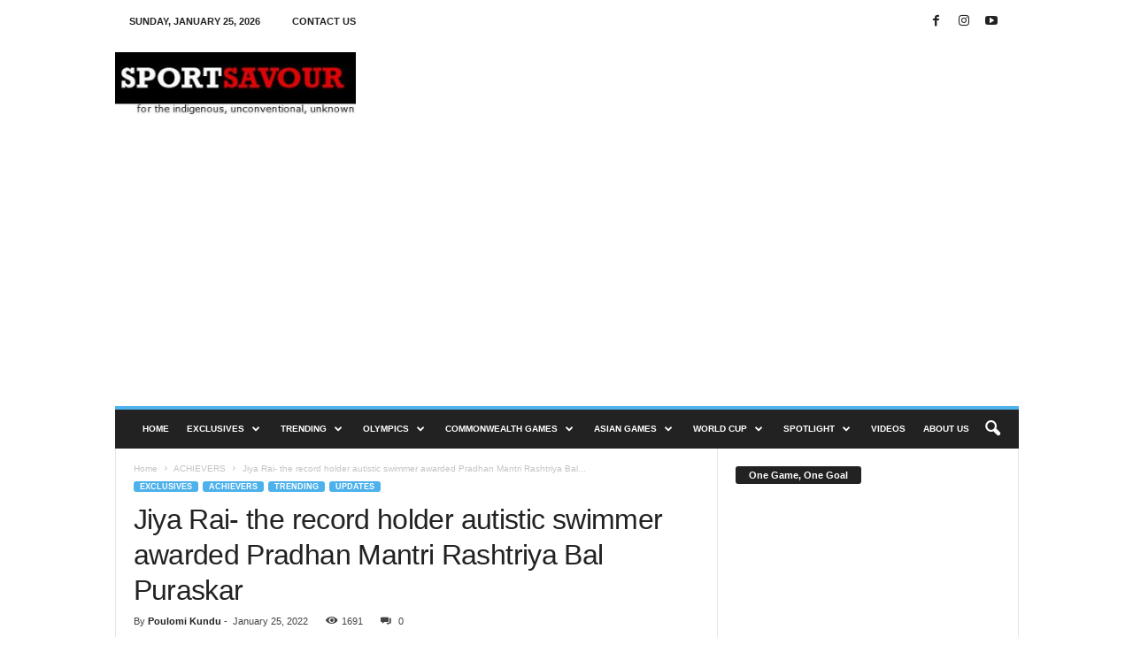

--- FILE ---
content_type: text/html; charset=UTF-8
request_url: https://www.sportsavour.com/jiya-rai-the-record-holder-autistic-swimmer-awarded-pradhan-mantri-rashtriya-bal-puraskar/
body_size: 27630
content:
<!doctype html >
<!--[if IE 8]>    <html class="ie8" lang="en-US"> <![endif]-->
<!--[if IE 9]>    <html class="ie9" lang="en-US"> <![endif]-->
<!--[if gt IE 8]><!--> <html lang="en-US"> <!--<![endif]-->
<head>
    <title>Jiya Rai- the record holder autistic swimmer awarded Pradhan Mantri Rashtriya Bal Puraskar</title>
    <meta charset="UTF-8" />
    <meta name="viewport" content="width=device-width, initial-scale=1.0">
    <link rel="pingback" href="https://www.sportsavour.com/xmlrpc.php" />
    <meta name='robots' content='index, follow, max-image-preview:large, max-snippet:-1, max-video-preview:-1' />
	<style>img:is([sizes="auto" i], [sizes^="auto," i]) { contain-intrinsic-size: 3000px 1500px }</style>
	<link rel="icon" type="image/png" href="https://www.sportsavour.com/wp-content/uploads/2022/06/cropped-logo-final-300x300.jpg"><!-- Google tag (gtag.js) consent mode dataLayer added by Site Kit -->
<script type="text/javascript" id="google_gtagjs-js-consent-mode-data-layer">
/* <![CDATA[ */
window.dataLayer = window.dataLayer || [];function gtag(){dataLayer.push(arguments);}
gtag('consent', 'default', {"ad_personalization":"denied","ad_storage":"denied","ad_user_data":"denied","analytics_storage":"denied","functionality_storage":"denied","security_storage":"denied","personalization_storage":"denied","region":["AT","BE","BG","CH","CY","CZ","DE","DK","EE","ES","FI","FR","GB","GR","HR","HU","IE","IS","IT","LI","LT","LU","LV","MT","NL","NO","PL","PT","RO","SE","SI","SK"],"wait_for_update":500});
window._googlesitekitConsentCategoryMap = {"statistics":["analytics_storage"],"marketing":["ad_storage","ad_user_data","ad_personalization"],"functional":["functionality_storage","security_storage"],"preferences":["personalization_storage"]};
window._googlesitekitConsents = {"ad_personalization":"denied","ad_storage":"denied","ad_user_data":"denied","analytics_storage":"denied","functionality_storage":"denied","security_storage":"denied","personalization_storage":"denied","region":["AT","BE","BG","CH","CY","CZ","DE","DK","EE","ES","FI","FR","GB","GR","HR","HU","IE","IS","IT","LI","LT","LU","LV","MT","NL","NO","PL","PT","RO","SE","SI","SK"],"wait_for_update":500};
/* ]]> */
</script>
<!-- End Google tag (gtag.js) consent mode dataLayer added by Site Kit -->

	<!-- This site is optimized with the Yoast SEO Premium plugin v22.6 (Yoast SEO v24.4) - https://yoast.com/wordpress/plugins/seo/ -->
	<meta name="description" content="Jiya Rai, the youngest Autistic swimmer to swim 36km in 8 hrs 40 min has been awarded the Pradhan Mantri Rashtriya Bal Puraskar 2022." />
	<link rel="canonical" href="https://www.sportsavour.com/jiya-rai-the-record-holder-autistic-swimmer-awarded-pradhan-mantri-rashtriya-bal-puraskar/" />
	<meta property="og:locale" content="en_US" />
	<meta property="og:type" content="article" />
	<meta property="og:title" content="Jiya Rai- the record holder autistic swimmer awarded Pradhan Mantri Rashtriya Bal Puraskar" />
	<meta property="og:description" content="Jiya Rai, the youngest Autistic swimmer to swim 36km in 8 hrs 40 min has been awarded the Pradhan Mantri Rashtriya Bal Puraskar 2022." />
	<meta property="og:url" content="https://www.sportsavour.com/jiya-rai-the-record-holder-autistic-swimmer-awarded-pradhan-mantri-rashtriya-bal-puraskar/" />
	<meta property="og:site_name" content="Sport Savour" />
	<meta property="article:published_time" content="2022-01-25T05:49:54+00:00" />
	<meta property="article:modified_time" content="2022-05-20T13:26:16+00:00" />
	<meta property="og:image" content="https://www.sportsavour.com/wp-content/uploads/2022/01/The-Draft-Jiya-Rai-in-open-waters.jpg" />
	<meta property="og:image:width" content="1000" />
	<meta property="og:image:height" content="617" />
	<meta property="og:image:type" content="image/jpeg" />
	<meta name="author" content="Poulomi Kundu" />
	<meta name="twitter:card" content="summary_large_image" />
	<script type="application/ld+json" class="yoast-schema-graph">{"@context":"https://schema.org","@graph":[{"@type":"WebPage","@id":"https://www.sportsavour.com/jiya-rai-the-record-holder-autistic-swimmer-awarded-pradhan-mantri-rashtriya-bal-puraskar/","url":"https://www.sportsavour.com/jiya-rai-the-record-holder-autistic-swimmer-awarded-pradhan-mantri-rashtriya-bal-puraskar/","name":"Jiya Rai- the record holder autistic swimmer awarded Pradhan Mantri Rashtriya Bal Puraskar","isPartOf":{"@id":"https://www.sportsavour.com/#website"},"primaryImageOfPage":{"@id":"https://www.sportsavour.com/jiya-rai-the-record-holder-autistic-swimmer-awarded-pradhan-mantri-rashtriya-bal-puraskar/#primaryimage"},"image":{"@id":"https://www.sportsavour.com/jiya-rai-the-record-holder-autistic-swimmer-awarded-pradhan-mantri-rashtriya-bal-puraskar/#primaryimage"},"thumbnailUrl":"https://www.sportsavour.com/wp-content/uploads/2022/01/The-Draft-Jiya-Rai-in-open-waters.jpg","datePublished":"2022-01-25T05:49:54+00:00","dateModified":"2022-05-20T13:26:16+00:00","author":{"@id":"https://www.sportsavour.com/#/schema/person/8ef0fa37b4cb67b6c8f7512c6dc9b3b1"},"description":"Jiya Rai, the youngest Autistic swimmer to swim 36km in 8 hrs 40 min has been awarded the Pradhan Mantri Rashtriya Bal Puraskar 2022.","breadcrumb":{"@id":"https://www.sportsavour.com/jiya-rai-the-record-holder-autistic-swimmer-awarded-pradhan-mantri-rashtriya-bal-puraskar/#breadcrumb"},"inLanguage":"en-US","potentialAction":[{"@type":"ReadAction","target":["https://www.sportsavour.com/jiya-rai-the-record-holder-autistic-swimmer-awarded-pradhan-mantri-rashtriya-bal-puraskar/"]}]},{"@type":"ImageObject","inLanguage":"en-US","@id":"https://www.sportsavour.com/jiya-rai-the-record-holder-autistic-swimmer-awarded-pradhan-mantri-rashtriya-bal-puraskar/#primaryimage","url":"https://www.sportsavour.com/wp-content/uploads/2022/01/The-Draft-Jiya-Rai-in-open-waters.jpg","contentUrl":"https://www.sportsavour.com/wp-content/uploads/2022/01/The-Draft-Jiya-Rai-in-open-waters.jpg","width":1000,"height":617},{"@type":"BreadcrumbList","@id":"https://www.sportsavour.com/jiya-rai-the-record-holder-autistic-swimmer-awarded-pradhan-mantri-rashtriya-bal-puraskar/#breadcrumb","itemListElement":[{"@type":"ListItem","position":1,"name":"Home","item":"https://www.sportsavour.com/"},{"@type":"ListItem","position":2,"name":"Jiya Rai- the record holder autistic swimmer awarded Pradhan Mantri Rashtriya Bal Puraskar"}]},{"@type":"WebSite","@id":"https://www.sportsavour.com/#website","url":"https://www.sportsavour.com/","name":"Sport Savour","description":"Know the Unknown","potentialAction":[{"@type":"SearchAction","target":{"@type":"EntryPoint","urlTemplate":"https://www.sportsavour.com/?s={search_term_string}"},"query-input":{"@type":"PropertyValueSpecification","valueRequired":true,"valueName":"search_term_string"}}],"inLanguage":"en-US"},{"@type":"Person","@id":"https://www.sportsavour.com/#/schema/person/8ef0fa37b4cb67b6c8f7512c6dc9b3b1","name":"Poulomi Kundu","image":{"@type":"ImageObject","inLanguage":"en-US","@id":"https://www.sportsavour.com/#/schema/person/image/","url":"https://secure.gravatar.com/avatar/edddb8a1b94af995bf3503419d423aac?s=96&d=mm&r=g","contentUrl":"https://secure.gravatar.com/avatar/edddb8a1b94af995bf3503419d423aac?s=96&d=mm&r=g","caption":"Poulomi Kundu"},"description":"PoulomiKundu started her career in 2000 as a freelance journalist in Hindustan Times. Soon after she was selected an intern in Zee News, Kolkata. After her post- graduation in English, Poulomi joined the leading television production house of eastern India, Rainbow Productions. She was a journalist in Khas Khobor, a Bengali news magazine programme in Doordarshan and also headed the post production department of another programme, Khas Kolkata. In 2004, Poulomi moved to Delhi as a creative writer in an advertising agency, Brand Stewards Pvt. Ltd. In 2005, she again shifted her base for a better opportunity and that in Mumbai. There she got the job in Raa Media Pvt Ltd. as an associate director of two programmes for Doordarshan-Yuva and Paisa Vasool. In the meantime, she also wrote features in DNA as a freelancer. Poulomi directs promotional videos, develops scripts for films for Corporate and NGOs. But an ardent sports lover, Poulomi always had an urge to contribute somewhere in the field of sports. Her love for sports started from an early age when she played gully cricket and football for local teams. Academics and professional hazards sometimes took her away from her passion, but it never died in her. She always nurtured the never-ending dream. So she materialized her dream in the form of ‘SPORTSAVOUR’. It is an online sports portal that serves sports with the tagline ‘For the indigenous, unconventional, unknown’.","url":"https://www.sportsavour.com/author/poulomi/"}]}</script>
	<!-- / Yoast SEO Premium plugin. -->


<link rel='dns-prefetch' href='//www.googletagmanager.com' />
<link rel='dns-prefetch' href='//pagead2.googlesyndication.com' />
<link rel="alternate" type="application/rss+xml" title="Sport Savour &raquo; Feed" href="https://www.sportsavour.com/feed/" />
<link rel="alternate" type="application/rss+xml" title="Sport Savour &raquo; Comments Feed" href="https://www.sportsavour.com/comments/feed/" />
<link rel="alternate" type="application/rss+xml" title="Sport Savour &raquo; Jiya Rai- the record holder autistic swimmer awarded Pradhan Mantri Rashtriya Bal Puraskar Comments Feed" href="https://www.sportsavour.com/jiya-rai-the-record-holder-autistic-swimmer-awarded-pradhan-mantri-rashtriya-bal-puraskar/feed/" />
		<!-- This site uses the Google Analytics by MonsterInsights plugin v9.11.1 - Using Analytics tracking - https://www.monsterinsights.com/ -->
							<script src="//www.googletagmanager.com/gtag/js?id=G-0066JVRM8V"  data-cfasync="false" data-wpfc-render="false" type="text/javascript" async></script>
			<script data-cfasync="false" data-wpfc-render="false" type="text/javascript">
				var mi_version = '9.11.1';
				var mi_track_user = true;
				var mi_no_track_reason = '';
								var MonsterInsightsDefaultLocations = {"page_location":"https:\/\/www.sportsavour.com\/jiya-rai-the-record-holder-autistic-swimmer-awarded-pradhan-mantri-rashtriya-bal-puraskar\/"};
								if ( typeof MonsterInsightsPrivacyGuardFilter === 'function' ) {
					var MonsterInsightsLocations = (typeof MonsterInsightsExcludeQuery === 'object') ? MonsterInsightsPrivacyGuardFilter( MonsterInsightsExcludeQuery ) : MonsterInsightsPrivacyGuardFilter( MonsterInsightsDefaultLocations );
				} else {
					var MonsterInsightsLocations = (typeof MonsterInsightsExcludeQuery === 'object') ? MonsterInsightsExcludeQuery : MonsterInsightsDefaultLocations;
				}

								var disableStrs = [
										'ga-disable-G-0066JVRM8V',
									];

				/* Function to detect opted out users */
				function __gtagTrackerIsOptedOut() {
					for (var index = 0; index < disableStrs.length; index++) {
						if (document.cookie.indexOf(disableStrs[index] + '=true') > -1) {
							return true;
						}
					}

					return false;
				}

				/* Disable tracking if the opt-out cookie exists. */
				if (__gtagTrackerIsOptedOut()) {
					for (var index = 0; index < disableStrs.length; index++) {
						window[disableStrs[index]] = true;
					}
				}

				/* Opt-out function */
				function __gtagTrackerOptout() {
					for (var index = 0; index < disableStrs.length; index++) {
						document.cookie = disableStrs[index] + '=true; expires=Thu, 31 Dec 2099 23:59:59 UTC; path=/';
						window[disableStrs[index]] = true;
					}
				}

				if ('undefined' === typeof gaOptout) {
					function gaOptout() {
						__gtagTrackerOptout();
					}
				}
								window.dataLayer = window.dataLayer || [];

				window.MonsterInsightsDualTracker = {
					helpers: {},
					trackers: {},
				};
				if (mi_track_user) {
					function __gtagDataLayer() {
						dataLayer.push(arguments);
					}

					function __gtagTracker(type, name, parameters) {
						if (!parameters) {
							parameters = {};
						}

						if (parameters.send_to) {
							__gtagDataLayer.apply(null, arguments);
							return;
						}

						if (type === 'event') {
														parameters.send_to = monsterinsights_frontend.v4_id;
							var hookName = name;
							if (typeof parameters['event_category'] !== 'undefined') {
								hookName = parameters['event_category'] + ':' + name;
							}

							if (typeof MonsterInsightsDualTracker.trackers[hookName] !== 'undefined') {
								MonsterInsightsDualTracker.trackers[hookName](parameters);
							} else {
								__gtagDataLayer('event', name, parameters);
							}
							
						} else {
							__gtagDataLayer.apply(null, arguments);
						}
					}

					__gtagTracker('js', new Date());
					__gtagTracker('set', {
						'developer_id.dZGIzZG': true,
											});
					if ( MonsterInsightsLocations.page_location ) {
						__gtagTracker('set', MonsterInsightsLocations);
					}
										__gtagTracker('config', 'G-0066JVRM8V', {"forceSSL":"true","link_attribution":"true"} );
										window.gtag = __gtagTracker;										(function () {
						/* https://developers.google.com/analytics/devguides/collection/analyticsjs/ */
						/* ga and __gaTracker compatibility shim. */
						var noopfn = function () {
							return null;
						};
						var newtracker = function () {
							return new Tracker();
						};
						var Tracker = function () {
							return null;
						};
						var p = Tracker.prototype;
						p.get = noopfn;
						p.set = noopfn;
						p.send = function () {
							var args = Array.prototype.slice.call(arguments);
							args.unshift('send');
							__gaTracker.apply(null, args);
						};
						var __gaTracker = function () {
							var len = arguments.length;
							if (len === 0) {
								return;
							}
							var f = arguments[len - 1];
							if (typeof f !== 'object' || f === null || typeof f.hitCallback !== 'function') {
								if ('send' === arguments[0]) {
									var hitConverted, hitObject = false, action;
									if ('event' === arguments[1]) {
										if ('undefined' !== typeof arguments[3]) {
											hitObject = {
												'eventAction': arguments[3],
												'eventCategory': arguments[2],
												'eventLabel': arguments[4],
												'value': arguments[5] ? arguments[5] : 1,
											}
										}
									}
									if ('pageview' === arguments[1]) {
										if ('undefined' !== typeof arguments[2]) {
											hitObject = {
												'eventAction': 'page_view',
												'page_path': arguments[2],
											}
										}
									}
									if (typeof arguments[2] === 'object') {
										hitObject = arguments[2];
									}
									if (typeof arguments[5] === 'object') {
										Object.assign(hitObject, arguments[5]);
									}
									if ('undefined' !== typeof arguments[1].hitType) {
										hitObject = arguments[1];
										if ('pageview' === hitObject.hitType) {
											hitObject.eventAction = 'page_view';
										}
									}
									if (hitObject) {
										action = 'timing' === arguments[1].hitType ? 'timing_complete' : hitObject.eventAction;
										hitConverted = mapArgs(hitObject);
										__gtagTracker('event', action, hitConverted);
									}
								}
								return;
							}

							function mapArgs(args) {
								var arg, hit = {};
								var gaMap = {
									'eventCategory': 'event_category',
									'eventAction': 'event_action',
									'eventLabel': 'event_label',
									'eventValue': 'event_value',
									'nonInteraction': 'non_interaction',
									'timingCategory': 'event_category',
									'timingVar': 'name',
									'timingValue': 'value',
									'timingLabel': 'event_label',
									'page': 'page_path',
									'location': 'page_location',
									'title': 'page_title',
									'referrer' : 'page_referrer',
								};
								for (arg in args) {
																		if (!(!args.hasOwnProperty(arg) || !gaMap.hasOwnProperty(arg))) {
										hit[gaMap[arg]] = args[arg];
									} else {
										hit[arg] = args[arg];
									}
								}
								return hit;
							}

							try {
								f.hitCallback();
							} catch (ex) {
							}
						};
						__gaTracker.create = newtracker;
						__gaTracker.getByName = newtracker;
						__gaTracker.getAll = function () {
							return [];
						};
						__gaTracker.remove = noopfn;
						__gaTracker.loaded = true;
						window['__gaTracker'] = __gaTracker;
					})();
									} else {
										console.log("");
					(function () {
						function __gtagTracker() {
							return null;
						}

						window['__gtagTracker'] = __gtagTracker;
						window['gtag'] = __gtagTracker;
					})();
									}
			</script>
							<!-- / Google Analytics by MonsterInsights -->
		<script type="text/javascript">
/* <![CDATA[ */
window._wpemojiSettings = {"baseUrl":"https:\/\/s.w.org\/images\/core\/emoji\/15.0.3\/72x72\/","ext":".png","svgUrl":"https:\/\/s.w.org\/images\/core\/emoji\/15.0.3\/svg\/","svgExt":".svg","source":{"concatemoji":"https:\/\/www.sportsavour.com\/wp-includes\/js\/wp-emoji-release.min.js?ver=6.7.4"}};
/*! This file is auto-generated */
!function(i,n){var o,s,e;function c(e){try{var t={supportTests:e,timestamp:(new Date).valueOf()};sessionStorage.setItem(o,JSON.stringify(t))}catch(e){}}function p(e,t,n){e.clearRect(0,0,e.canvas.width,e.canvas.height),e.fillText(t,0,0);var t=new Uint32Array(e.getImageData(0,0,e.canvas.width,e.canvas.height).data),r=(e.clearRect(0,0,e.canvas.width,e.canvas.height),e.fillText(n,0,0),new Uint32Array(e.getImageData(0,0,e.canvas.width,e.canvas.height).data));return t.every(function(e,t){return e===r[t]})}function u(e,t,n){switch(t){case"flag":return n(e,"\ud83c\udff3\ufe0f\u200d\u26a7\ufe0f","\ud83c\udff3\ufe0f\u200b\u26a7\ufe0f")?!1:!n(e,"\ud83c\uddfa\ud83c\uddf3","\ud83c\uddfa\u200b\ud83c\uddf3")&&!n(e,"\ud83c\udff4\udb40\udc67\udb40\udc62\udb40\udc65\udb40\udc6e\udb40\udc67\udb40\udc7f","\ud83c\udff4\u200b\udb40\udc67\u200b\udb40\udc62\u200b\udb40\udc65\u200b\udb40\udc6e\u200b\udb40\udc67\u200b\udb40\udc7f");case"emoji":return!n(e,"\ud83d\udc26\u200d\u2b1b","\ud83d\udc26\u200b\u2b1b")}return!1}function f(e,t,n){var r="undefined"!=typeof WorkerGlobalScope&&self instanceof WorkerGlobalScope?new OffscreenCanvas(300,150):i.createElement("canvas"),a=r.getContext("2d",{willReadFrequently:!0}),o=(a.textBaseline="top",a.font="600 32px Arial",{});return e.forEach(function(e){o[e]=t(a,e,n)}),o}function t(e){var t=i.createElement("script");t.src=e,t.defer=!0,i.head.appendChild(t)}"undefined"!=typeof Promise&&(o="wpEmojiSettingsSupports",s=["flag","emoji"],n.supports={everything:!0,everythingExceptFlag:!0},e=new Promise(function(e){i.addEventListener("DOMContentLoaded",e,{once:!0})}),new Promise(function(t){var n=function(){try{var e=JSON.parse(sessionStorage.getItem(o));if("object"==typeof e&&"number"==typeof e.timestamp&&(new Date).valueOf()<e.timestamp+604800&&"object"==typeof e.supportTests)return e.supportTests}catch(e){}return null}();if(!n){if("undefined"!=typeof Worker&&"undefined"!=typeof OffscreenCanvas&&"undefined"!=typeof URL&&URL.createObjectURL&&"undefined"!=typeof Blob)try{var e="postMessage("+f.toString()+"("+[JSON.stringify(s),u.toString(),p.toString()].join(",")+"));",r=new Blob([e],{type:"text/javascript"}),a=new Worker(URL.createObjectURL(r),{name:"wpTestEmojiSupports"});return void(a.onmessage=function(e){c(n=e.data),a.terminate(),t(n)})}catch(e){}c(n=f(s,u,p))}t(n)}).then(function(e){for(var t in e)n.supports[t]=e[t],n.supports.everything=n.supports.everything&&n.supports[t],"flag"!==t&&(n.supports.everythingExceptFlag=n.supports.everythingExceptFlag&&n.supports[t]);n.supports.everythingExceptFlag=n.supports.everythingExceptFlag&&!n.supports.flag,n.DOMReady=!1,n.readyCallback=function(){n.DOMReady=!0}}).then(function(){return e}).then(function(){var e;n.supports.everything||(n.readyCallback(),(e=n.source||{}).concatemoji?t(e.concatemoji):e.wpemoji&&e.twemoji&&(t(e.twemoji),t(e.wpemoji)))}))}((window,document),window._wpemojiSettings);
/* ]]> */
</script>
<style id='wp-emoji-styles-inline-css' type='text/css'>

	img.wp-smiley, img.emoji {
		display: inline !important;
		border: none !important;
		box-shadow: none !important;
		height: 1em !important;
		width: 1em !important;
		margin: 0 0.07em !important;
		vertical-align: -0.1em !important;
		background: none !important;
		padding: 0 !important;
	}
</style>
<link rel='stylesheet' id='wp-block-library-css' href='https://www.sportsavour.com/wp-includes/css/dist/block-library/style.min.css?ver=6.7.4' type='text/css' media='all' />
<style id='classic-theme-styles-inline-css' type='text/css'>
/*! This file is auto-generated */
.wp-block-button__link{color:#fff;background-color:#32373c;border-radius:9999px;box-shadow:none;text-decoration:none;padding:calc(.667em + 2px) calc(1.333em + 2px);font-size:1.125em}.wp-block-file__button{background:#32373c;color:#fff;text-decoration:none}
</style>
<style id='global-styles-inline-css' type='text/css'>
:root{--wp--preset--aspect-ratio--square: 1;--wp--preset--aspect-ratio--4-3: 4/3;--wp--preset--aspect-ratio--3-4: 3/4;--wp--preset--aspect-ratio--3-2: 3/2;--wp--preset--aspect-ratio--2-3: 2/3;--wp--preset--aspect-ratio--16-9: 16/9;--wp--preset--aspect-ratio--9-16: 9/16;--wp--preset--color--black: #000000;--wp--preset--color--cyan-bluish-gray: #abb8c3;--wp--preset--color--white: #ffffff;--wp--preset--color--pale-pink: #f78da7;--wp--preset--color--vivid-red: #cf2e2e;--wp--preset--color--luminous-vivid-orange: #ff6900;--wp--preset--color--luminous-vivid-amber: #fcb900;--wp--preset--color--light-green-cyan: #7bdcb5;--wp--preset--color--vivid-green-cyan: #00d084;--wp--preset--color--pale-cyan-blue: #8ed1fc;--wp--preset--color--vivid-cyan-blue: #0693e3;--wp--preset--color--vivid-purple: #9b51e0;--wp--preset--gradient--vivid-cyan-blue-to-vivid-purple: linear-gradient(135deg,rgba(6,147,227,1) 0%,rgb(155,81,224) 100%);--wp--preset--gradient--light-green-cyan-to-vivid-green-cyan: linear-gradient(135deg,rgb(122,220,180) 0%,rgb(0,208,130) 100%);--wp--preset--gradient--luminous-vivid-amber-to-luminous-vivid-orange: linear-gradient(135deg,rgba(252,185,0,1) 0%,rgba(255,105,0,1) 100%);--wp--preset--gradient--luminous-vivid-orange-to-vivid-red: linear-gradient(135deg,rgba(255,105,0,1) 0%,rgb(207,46,46) 100%);--wp--preset--gradient--very-light-gray-to-cyan-bluish-gray: linear-gradient(135deg,rgb(238,238,238) 0%,rgb(169,184,195) 100%);--wp--preset--gradient--cool-to-warm-spectrum: linear-gradient(135deg,rgb(74,234,220) 0%,rgb(151,120,209) 20%,rgb(207,42,186) 40%,rgb(238,44,130) 60%,rgb(251,105,98) 80%,rgb(254,248,76) 100%);--wp--preset--gradient--blush-light-purple: linear-gradient(135deg,rgb(255,206,236) 0%,rgb(152,150,240) 100%);--wp--preset--gradient--blush-bordeaux: linear-gradient(135deg,rgb(254,205,165) 0%,rgb(254,45,45) 50%,rgb(107,0,62) 100%);--wp--preset--gradient--luminous-dusk: linear-gradient(135deg,rgb(255,203,112) 0%,rgb(199,81,192) 50%,rgb(65,88,208) 100%);--wp--preset--gradient--pale-ocean: linear-gradient(135deg,rgb(255,245,203) 0%,rgb(182,227,212) 50%,rgb(51,167,181) 100%);--wp--preset--gradient--electric-grass: linear-gradient(135deg,rgb(202,248,128) 0%,rgb(113,206,126) 100%);--wp--preset--gradient--midnight: linear-gradient(135deg,rgb(2,3,129) 0%,rgb(40,116,252) 100%);--wp--preset--font-size--small: 10px;--wp--preset--font-size--medium: 20px;--wp--preset--font-size--large: 30px;--wp--preset--font-size--x-large: 42px;--wp--preset--font-size--regular: 14px;--wp--preset--font-size--larger: 48px;--wp--preset--spacing--20: 0.44rem;--wp--preset--spacing--30: 0.67rem;--wp--preset--spacing--40: 1rem;--wp--preset--spacing--50: 1.5rem;--wp--preset--spacing--60: 2.25rem;--wp--preset--spacing--70: 3.38rem;--wp--preset--spacing--80: 5.06rem;--wp--preset--shadow--natural: 6px 6px 9px rgba(0, 0, 0, 0.2);--wp--preset--shadow--deep: 12px 12px 50px rgba(0, 0, 0, 0.4);--wp--preset--shadow--sharp: 6px 6px 0px rgba(0, 0, 0, 0.2);--wp--preset--shadow--outlined: 6px 6px 0px -3px rgba(255, 255, 255, 1), 6px 6px rgba(0, 0, 0, 1);--wp--preset--shadow--crisp: 6px 6px 0px rgba(0, 0, 0, 1);}:where(.is-layout-flex){gap: 0.5em;}:where(.is-layout-grid){gap: 0.5em;}body .is-layout-flex{display: flex;}.is-layout-flex{flex-wrap: wrap;align-items: center;}.is-layout-flex > :is(*, div){margin: 0;}body .is-layout-grid{display: grid;}.is-layout-grid > :is(*, div){margin: 0;}:where(.wp-block-columns.is-layout-flex){gap: 2em;}:where(.wp-block-columns.is-layout-grid){gap: 2em;}:where(.wp-block-post-template.is-layout-flex){gap: 1.25em;}:where(.wp-block-post-template.is-layout-grid){gap: 1.25em;}.has-black-color{color: var(--wp--preset--color--black) !important;}.has-cyan-bluish-gray-color{color: var(--wp--preset--color--cyan-bluish-gray) !important;}.has-white-color{color: var(--wp--preset--color--white) !important;}.has-pale-pink-color{color: var(--wp--preset--color--pale-pink) !important;}.has-vivid-red-color{color: var(--wp--preset--color--vivid-red) !important;}.has-luminous-vivid-orange-color{color: var(--wp--preset--color--luminous-vivid-orange) !important;}.has-luminous-vivid-amber-color{color: var(--wp--preset--color--luminous-vivid-amber) !important;}.has-light-green-cyan-color{color: var(--wp--preset--color--light-green-cyan) !important;}.has-vivid-green-cyan-color{color: var(--wp--preset--color--vivid-green-cyan) !important;}.has-pale-cyan-blue-color{color: var(--wp--preset--color--pale-cyan-blue) !important;}.has-vivid-cyan-blue-color{color: var(--wp--preset--color--vivid-cyan-blue) !important;}.has-vivid-purple-color{color: var(--wp--preset--color--vivid-purple) !important;}.has-black-background-color{background-color: var(--wp--preset--color--black) !important;}.has-cyan-bluish-gray-background-color{background-color: var(--wp--preset--color--cyan-bluish-gray) !important;}.has-white-background-color{background-color: var(--wp--preset--color--white) !important;}.has-pale-pink-background-color{background-color: var(--wp--preset--color--pale-pink) !important;}.has-vivid-red-background-color{background-color: var(--wp--preset--color--vivid-red) !important;}.has-luminous-vivid-orange-background-color{background-color: var(--wp--preset--color--luminous-vivid-orange) !important;}.has-luminous-vivid-amber-background-color{background-color: var(--wp--preset--color--luminous-vivid-amber) !important;}.has-light-green-cyan-background-color{background-color: var(--wp--preset--color--light-green-cyan) !important;}.has-vivid-green-cyan-background-color{background-color: var(--wp--preset--color--vivid-green-cyan) !important;}.has-pale-cyan-blue-background-color{background-color: var(--wp--preset--color--pale-cyan-blue) !important;}.has-vivid-cyan-blue-background-color{background-color: var(--wp--preset--color--vivid-cyan-blue) !important;}.has-vivid-purple-background-color{background-color: var(--wp--preset--color--vivid-purple) !important;}.has-black-border-color{border-color: var(--wp--preset--color--black) !important;}.has-cyan-bluish-gray-border-color{border-color: var(--wp--preset--color--cyan-bluish-gray) !important;}.has-white-border-color{border-color: var(--wp--preset--color--white) !important;}.has-pale-pink-border-color{border-color: var(--wp--preset--color--pale-pink) !important;}.has-vivid-red-border-color{border-color: var(--wp--preset--color--vivid-red) !important;}.has-luminous-vivid-orange-border-color{border-color: var(--wp--preset--color--luminous-vivid-orange) !important;}.has-luminous-vivid-amber-border-color{border-color: var(--wp--preset--color--luminous-vivid-amber) !important;}.has-light-green-cyan-border-color{border-color: var(--wp--preset--color--light-green-cyan) !important;}.has-vivid-green-cyan-border-color{border-color: var(--wp--preset--color--vivid-green-cyan) !important;}.has-pale-cyan-blue-border-color{border-color: var(--wp--preset--color--pale-cyan-blue) !important;}.has-vivid-cyan-blue-border-color{border-color: var(--wp--preset--color--vivid-cyan-blue) !important;}.has-vivid-purple-border-color{border-color: var(--wp--preset--color--vivid-purple) !important;}.has-vivid-cyan-blue-to-vivid-purple-gradient-background{background: var(--wp--preset--gradient--vivid-cyan-blue-to-vivid-purple) !important;}.has-light-green-cyan-to-vivid-green-cyan-gradient-background{background: var(--wp--preset--gradient--light-green-cyan-to-vivid-green-cyan) !important;}.has-luminous-vivid-amber-to-luminous-vivid-orange-gradient-background{background: var(--wp--preset--gradient--luminous-vivid-amber-to-luminous-vivid-orange) !important;}.has-luminous-vivid-orange-to-vivid-red-gradient-background{background: var(--wp--preset--gradient--luminous-vivid-orange-to-vivid-red) !important;}.has-very-light-gray-to-cyan-bluish-gray-gradient-background{background: var(--wp--preset--gradient--very-light-gray-to-cyan-bluish-gray) !important;}.has-cool-to-warm-spectrum-gradient-background{background: var(--wp--preset--gradient--cool-to-warm-spectrum) !important;}.has-blush-light-purple-gradient-background{background: var(--wp--preset--gradient--blush-light-purple) !important;}.has-blush-bordeaux-gradient-background{background: var(--wp--preset--gradient--blush-bordeaux) !important;}.has-luminous-dusk-gradient-background{background: var(--wp--preset--gradient--luminous-dusk) !important;}.has-pale-ocean-gradient-background{background: var(--wp--preset--gradient--pale-ocean) !important;}.has-electric-grass-gradient-background{background: var(--wp--preset--gradient--electric-grass) !important;}.has-midnight-gradient-background{background: var(--wp--preset--gradient--midnight) !important;}.has-small-font-size{font-size: var(--wp--preset--font-size--small) !important;}.has-medium-font-size{font-size: var(--wp--preset--font-size--medium) !important;}.has-large-font-size{font-size: var(--wp--preset--font-size--large) !important;}.has-x-large-font-size{font-size: var(--wp--preset--font-size--x-large) !important;}
:where(.wp-block-post-template.is-layout-flex){gap: 1.25em;}:where(.wp-block-post-template.is-layout-grid){gap: 1.25em;}
:where(.wp-block-columns.is-layout-flex){gap: 2em;}:where(.wp-block-columns.is-layout-grid){gap: 2em;}
:root :where(.wp-block-pullquote){font-size: 1.5em;line-height: 1.6;}
</style>
<link rel='stylesheet' id='contact-form-7-css' href='https://www.sportsavour.com/wp-content/plugins/contact-form-7/includes/css/styles.css?ver=5.8' type='text/css' media='all' />
<link rel='stylesheet' id='cf-front-css' href='https://www.sportsavour.com/wp-content/plugins/caldera-forms/assets/build/css/caldera-forms-front.min.css?ver=1.9.7' type='text/css' media='all' />
<link rel='stylesheet' id='td-theme-css' href='https://www.sportsavour.com/wp-content/themes/Newsmag/style.css?ver=5.4.3.1' type='text/css' media='all' />
<style id='td-theme-inline-css' type='text/css'>
    
        /* custom css - generated by TagDiv Composer */
        @media (max-width: 767px) {
            .td-header-desktop-wrap {
                display: none;
            }
        }
        @media (min-width: 767px) {
            .td-header-mobile-wrap {
                display: none;
            }
        }
    
	
</style>
<link rel='stylesheet' id='td-legacy-framework-front-style-css' href='https://www.sportsavour.com/wp-content/plugins/td-composer/legacy/Newsmag/assets/css/td_legacy_main.css?ver=e5fcc38395b0030bac3ad179898970d6x' type='text/css' media='all' />
<script type="text/javascript" src="https://www.sportsavour.com/wp-content/plugins/google-analytics-for-wordpress/assets/js/frontend-gtag.min.js?ver=9.11.1" id="monsterinsights-frontend-script-js" async="async" data-wp-strategy="async"></script>
<script data-cfasync="false" data-wpfc-render="false" type="text/javascript" id='monsterinsights-frontend-script-js-extra'>/* <![CDATA[ */
var monsterinsights_frontend = {"js_events_tracking":"true","download_extensions":"doc,pdf,ppt,zip,xls,docx,pptx,xlsx","inbound_paths":"[{\"path\":\"\\\/go\\\/\",\"label\":\"affiliate\"},{\"path\":\"\\\/recommend\\\/\",\"label\":\"affiliate\"}]","home_url":"https:\/\/www.sportsavour.com","hash_tracking":"false","v4_id":"G-0066JVRM8V"};/* ]]> */
</script>
<script type="text/javascript" src="https://www.sportsavour.com/wp-includes/js/jquery/jquery.min.js?ver=3.7.1" id="jquery-core-js"></script>
<script type="text/javascript" src="https://www.sportsavour.com/wp-includes/js/jquery/jquery-migrate.min.js?ver=3.4.1" id="jquery-migrate-js"></script>

<!-- Google tag (gtag.js) snippet added by Site Kit -->
<!-- Google Analytics snippet added by Site Kit -->
<script type="text/javascript" src="https://www.googletagmanager.com/gtag/js?id=GT-NFXRHLSK" id="google_gtagjs-js" async></script>
<script type="text/javascript" id="google_gtagjs-js-after">
/* <![CDATA[ */
window.dataLayer = window.dataLayer || [];function gtag(){dataLayer.push(arguments);}
gtag("set","linker",{"domains":["www.sportsavour.com"]});
gtag("js", new Date());
gtag("set", "developer_id.dZTNiMT", true);
gtag("config", "GT-NFXRHLSK");
/* ]]> */
</script>
<link rel="https://api.w.org/" href="https://www.sportsavour.com/wp-json/" /><link rel="alternate" title="JSON" type="application/json" href="https://www.sportsavour.com/wp-json/wp/v2/posts/6424" /><link rel="EditURI" type="application/rsd+xml" title="RSD" href="https://www.sportsavour.com/xmlrpc.php?rsd" />
<meta name="generator" content="WordPress 6.7.4" />
<link rel='shortlink' href='https://www.sportsavour.com/?p=6424' />
<link rel="alternate" title="oEmbed (JSON)" type="application/json+oembed" href="https://www.sportsavour.com/wp-json/oembed/1.0/embed?url=https%3A%2F%2Fwww.sportsavour.com%2Fjiya-rai-the-record-holder-autistic-swimmer-awarded-pradhan-mantri-rashtriya-bal-puraskar%2F" />
<link rel="alternate" title="oEmbed (XML)" type="text/xml+oembed" href="https://www.sportsavour.com/wp-json/oembed/1.0/embed?url=https%3A%2F%2Fwww.sportsavour.com%2Fjiya-rai-the-record-holder-autistic-swimmer-awarded-pradhan-mantri-rashtriya-bal-puraskar%2F&#038;format=xml" />
<meta name="generator" content="Site Kit by Google 1.170.0" />
<!-- Google AdSense meta tags added by Site Kit -->
<meta name="google-adsense-platform-account" content="ca-host-pub-2644536267352236">
<meta name="google-adsense-platform-domain" content="sitekit.withgoogle.com">
<!-- End Google AdSense meta tags added by Site Kit -->

<!-- Google AdSense snippet added by Site Kit -->
<script type="text/javascript" async="async" src="https://pagead2.googlesyndication.com/pagead/js/adsbygoogle.js?client=ca-pub-5378032294359824&amp;host=ca-host-pub-2644536267352236" crossorigin="anonymous"></script>

<!-- End Google AdSense snippet added by Site Kit -->

<!-- JS generated by theme -->

<script type="text/javascript" id="td-generated-header-js">
    
    

	    var tdBlocksArray = []; //here we store all the items for the current page

	    // td_block class - each ajax block uses a object of this class for requests
	    function tdBlock() {
		    this.id = '';
		    this.block_type = 1; //block type id (1-234 etc)
		    this.atts = '';
		    this.td_column_number = '';
		    this.td_current_page = 1; //
		    this.post_count = 0; //from wp
		    this.found_posts = 0; //from wp
		    this.max_num_pages = 0; //from wp
		    this.td_filter_value = ''; //current live filter value
		    this.is_ajax_running = false;
		    this.td_user_action = ''; // load more or infinite loader (used by the animation)
		    this.header_color = '';
		    this.ajax_pagination_infinite_stop = ''; //show load more at page x
	    }

        // td_js_generator - mini detector
        ( function () {
            var htmlTag = document.getElementsByTagName("html")[0];

	        if ( navigator.userAgent.indexOf("MSIE 10.0") > -1 ) {
                htmlTag.className += ' ie10';
            }

            if ( !!navigator.userAgent.match(/Trident.*rv\:11\./) ) {
                htmlTag.className += ' ie11';
            }

	        if ( navigator.userAgent.indexOf("Edge") > -1 ) {
                htmlTag.className += ' ieEdge';
            }

            if ( /(iPad|iPhone|iPod)/g.test(navigator.userAgent) ) {
                htmlTag.className += ' td-md-is-ios';
            }

            var user_agent = navigator.userAgent.toLowerCase();
            if ( user_agent.indexOf("android") > -1 ) {
                htmlTag.className += ' td-md-is-android';
            }

            if ( -1 !== navigator.userAgent.indexOf('Mac OS X')  ) {
                htmlTag.className += ' td-md-is-os-x';
            }

            if ( /chrom(e|ium)/.test(navigator.userAgent.toLowerCase()) ) {
               htmlTag.className += ' td-md-is-chrome';
            }

            if ( -1 !== navigator.userAgent.indexOf('Firefox') ) {
                htmlTag.className += ' td-md-is-firefox';
            }

            if ( -1 !== navigator.userAgent.indexOf('Safari') && -1 === navigator.userAgent.indexOf('Chrome') ) {
                htmlTag.className += ' td-md-is-safari';
            }

            if( -1 !== navigator.userAgent.indexOf('IEMobile') ){
                htmlTag.className += ' td-md-is-iemobile';
            }

        })();

        var tdLocalCache = {};

        ( function () {
            "use strict";

            tdLocalCache = {
                data: {},
                remove: function (resource_id) {
                    delete tdLocalCache.data[resource_id];
                },
                exist: function (resource_id) {
                    return tdLocalCache.data.hasOwnProperty(resource_id) && tdLocalCache.data[resource_id] !== null;
                },
                get: function (resource_id) {
                    return tdLocalCache.data[resource_id];
                },
                set: function (resource_id, cachedData) {
                    tdLocalCache.remove(resource_id);
                    tdLocalCache.data[resource_id] = cachedData;
                }
            };
        })();

    
    
var td_viewport_interval_list=[{"limitBottom":767,"sidebarWidth":251},{"limitBottom":1023,"sidebarWidth":339}];
var td_animation_stack_effect="type0";
var tds_animation_stack=true;
var td_animation_stack_specific_selectors=".entry-thumb, img, .td-lazy-img";
var td_animation_stack_general_selectors=".td-animation-stack img, .td-animation-stack .entry-thumb, .post img, .td-animation-stack .td-lazy-img";
var tdc_is_installed="yes";
var td_ajax_url="https:\/\/www.sportsavour.com\/wp-admin\/admin-ajax.php?td_theme_name=Newsmag&v=5.4.3.1";
var td_get_template_directory_uri="https:\/\/www.sportsavour.com\/wp-content\/plugins\/td-composer\/legacy\/common";
var tds_snap_menu="smart_snap_always";
var tds_logo_on_sticky="show";
var tds_header_style="";
var td_please_wait="Please wait...";
var td_email_user_pass_incorrect="User or password incorrect!";
var td_email_user_incorrect="Email or username incorrect!";
var td_email_incorrect="Email incorrect!";
var td_user_incorrect="Username incorrect!";
var td_email_user_empty="Email or username empty!";
var td_pass_empty="Pass empty!";
var td_pass_pattern_incorrect="Invalid Pass Pattern!";
var td_retype_pass_incorrect="Retyped Pass incorrect!";
var tds_more_articles_on_post_enable="";
var tds_more_articles_on_post_time_to_wait="";
var tds_more_articles_on_post_pages_distance_from_top=0;
var tds_captcha="";
var tds_theme_color_site_wide="#4db2ec";
var tds_smart_sidebar="enabled";
var tdThemeName="Newsmag";
var tdThemeNameWl="Newsmag";
var td_magnific_popup_translation_tPrev="Previous (Left arrow key)";
var td_magnific_popup_translation_tNext="Next (Right arrow key)";
var td_magnific_popup_translation_tCounter="%curr% of %total%";
var td_magnific_popup_translation_ajax_tError="The content from %url% could not be loaded.";
var td_magnific_popup_translation_image_tError="The image #%curr% could not be loaded.";
var tdBlockNonce="42b5826a7a";
var tdMobileMenu="enabled";
var tdMobileSearch="enabled";
var tdsDateFormat="l, F j, Y";
var tdDateNamesI18n={"month_names":["January","February","March","April","May","June","July","August","September","October","November","December"],"month_names_short":["Jan","Feb","Mar","Apr","May","Jun","Jul","Aug","Sep","Oct","Nov","Dec"],"day_names":["Sunday","Monday","Tuesday","Wednesday","Thursday","Friday","Saturday"],"day_names_short":["Sun","Mon","Tue","Wed","Thu","Fri","Sat"]};
var td_deploy_mode="deploy";
var td_ad_background_click_link="";
var td_ad_background_click_target="";
</script>

<style type="text/css">.saboxplugin-wrap{-webkit-box-sizing:border-box;-moz-box-sizing:border-box;-ms-box-sizing:border-box;box-sizing:border-box;border:1px solid #eee;width:100%;clear:both;display:block;overflow:hidden;word-wrap:break-word;position:relative}.saboxplugin-wrap .saboxplugin-gravatar{float:left;padding:0 20px 20px 20px}.saboxplugin-wrap .saboxplugin-gravatar img{max-width:100px;height:auto;border-radius:0;}.saboxplugin-wrap .saboxplugin-authorname{font-size:18px;line-height:1;margin:20px 0 0 20px;display:block}.saboxplugin-wrap .saboxplugin-authorname a{text-decoration:none}.saboxplugin-wrap .saboxplugin-authorname a:focus{outline:0}.saboxplugin-wrap .saboxplugin-desc{display:block;margin:5px 20px}.saboxplugin-wrap .saboxplugin-desc a{text-decoration:underline}.saboxplugin-wrap .saboxplugin-desc p{margin:5px 0 12px}.saboxplugin-wrap .saboxplugin-web{margin:0 20px 15px;text-align:left}.saboxplugin-wrap .sab-web-position{text-align:right}.saboxplugin-wrap .saboxplugin-web a{color:#ccc;text-decoration:none}.saboxplugin-wrap .saboxplugin-socials{position:relative;display:block;background:#fcfcfc;padding:5px;border-top:1px solid #eee}.saboxplugin-wrap .saboxplugin-socials a svg{width:20px;height:20px}.saboxplugin-wrap .saboxplugin-socials a svg .st2{fill:#fff; transform-origin:center center;}.saboxplugin-wrap .saboxplugin-socials a svg .st1{fill:rgba(0,0,0,.3)}.saboxplugin-wrap .saboxplugin-socials a:hover{opacity:.8;-webkit-transition:opacity .4s;-moz-transition:opacity .4s;-o-transition:opacity .4s;transition:opacity .4s;box-shadow:none!important;-webkit-box-shadow:none!important}.saboxplugin-wrap .saboxplugin-socials .saboxplugin-icon-color{box-shadow:none;padding:0;border:0;-webkit-transition:opacity .4s;-moz-transition:opacity .4s;-o-transition:opacity .4s;transition:opacity .4s;display:inline-block;color:#fff;font-size:0;text-decoration:inherit;margin:5px;-webkit-border-radius:0;-moz-border-radius:0;-ms-border-radius:0;-o-border-radius:0;border-radius:0;overflow:hidden}.saboxplugin-wrap .saboxplugin-socials .saboxplugin-icon-grey{text-decoration:inherit;box-shadow:none;position:relative;display:-moz-inline-stack;display:inline-block;vertical-align:middle;zoom:1;margin:10px 5px;color:#444;fill:#444}.clearfix:after,.clearfix:before{content:' ';display:table;line-height:0;clear:both}.ie7 .clearfix{zoom:1}.saboxplugin-socials.sabox-colored .saboxplugin-icon-color .sab-twitch{border-color:#38245c}.saboxplugin-socials.sabox-colored .saboxplugin-icon-color .sab-addthis{border-color:#e91c00}.saboxplugin-socials.sabox-colored .saboxplugin-icon-color .sab-behance{border-color:#003eb0}.saboxplugin-socials.sabox-colored .saboxplugin-icon-color .sab-delicious{border-color:#06c}.saboxplugin-socials.sabox-colored .saboxplugin-icon-color .sab-deviantart{border-color:#036824}.saboxplugin-socials.sabox-colored .saboxplugin-icon-color .sab-digg{border-color:#00327c}.saboxplugin-socials.sabox-colored .saboxplugin-icon-color .sab-dribbble{border-color:#ba1655}.saboxplugin-socials.sabox-colored .saboxplugin-icon-color .sab-facebook{border-color:#1e2e4f}.saboxplugin-socials.sabox-colored .saboxplugin-icon-color .sab-flickr{border-color:#003576}.saboxplugin-socials.sabox-colored .saboxplugin-icon-color .sab-github{border-color:#264874}.saboxplugin-socials.sabox-colored .saboxplugin-icon-color .sab-google{border-color:#0b51c5}.saboxplugin-socials.sabox-colored .saboxplugin-icon-color .sab-googleplus{border-color:#96271a}.saboxplugin-socials.sabox-colored .saboxplugin-icon-color .sab-html5{border-color:#902e13}.saboxplugin-socials.sabox-colored .saboxplugin-icon-color .sab-instagram{border-color:#1630aa}.saboxplugin-socials.sabox-colored .saboxplugin-icon-color .sab-linkedin{border-color:#00344f}.saboxplugin-socials.sabox-colored .saboxplugin-icon-color .sab-pinterest{border-color:#5b040e}.saboxplugin-socials.sabox-colored .saboxplugin-icon-color .sab-reddit{border-color:#992900}.saboxplugin-socials.sabox-colored .saboxplugin-icon-color .sab-rss{border-color:#a43b0a}.saboxplugin-socials.sabox-colored .saboxplugin-icon-color .sab-sharethis{border-color:#5d8420}.saboxplugin-socials.sabox-colored .saboxplugin-icon-color .sab-skype{border-color:#00658a}.saboxplugin-socials.sabox-colored .saboxplugin-icon-color .sab-soundcloud{border-color:#995200}.saboxplugin-socials.sabox-colored .saboxplugin-icon-color .sab-spotify{border-color:#0f612c}.saboxplugin-socials.sabox-colored .saboxplugin-icon-color .sab-stackoverflow{border-color:#a95009}.saboxplugin-socials.sabox-colored .saboxplugin-icon-color .sab-steam{border-color:#006388}.saboxplugin-socials.sabox-colored .saboxplugin-icon-color .sab-user_email{border-color:#b84e05}.saboxplugin-socials.sabox-colored .saboxplugin-icon-color .sab-stumbleUpon{border-color:#9b280e}.saboxplugin-socials.sabox-colored .saboxplugin-icon-color .sab-tumblr{border-color:#10151b}.saboxplugin-socials.sabox-colored .saboxplugin-icon-color .sab-twitter{border-color:#0967a0}.saboxplugin-socials.sabox-colored .saboxplugin-icon-color .sab-vimeo{border-color:#0d7091}.saboxplugin-socials.sabox-colored .saboxplugin-icon-color .sab-windows{border-color:#003f71}.saboxplugin-socials.sabox-colored .saboxplugin-icon-color .sab-whatsapp{border-color:#003f71}.saboxplugin-socials.sabox-colored .saboxplugin-icon-color .sab-wordpress{border-color:#0f3647}.saboxplugin-socials.sabox-colored .saboxplugin-icon-color .sab-yahoo{border-color:#14002d}.saboxplugin-socials.sabox-colored .saboxplugin-icon-color .sab-youtube{border-color:#900}.saboxplugin-socials.sabox-colored .saboxplugin-icon-color .sab-xing{border-color:#000202}.saboxplugin-socials.sabox-colored .saboxplugin-icon-color .sab-mixcloud{border-color:#2475a0}.saboxplugin-socials.sabox-colored .saboxplugin-icon-color .sab-vk{border-color:#243549}.saboxplugin-socials.sabox-colored .saboxplugin-icon-color .sab-medium{border-color:#00452c}.saboxplugin-socials.sabox-colored .saboxplugin-icon-color .sab-quora{border-color:#420e00}.saboxplugin-socials.sabox-colored .saboxplugin-icon-color .sab-meetup{border-color:#9b181c}.saboxplugin-socials.sabox-colored .saboxplugin-icon-color .sab-goodreads{border-color:#000}.saboxplugin-socials.sabox-colored .saboxplugin-icon-color .sab-snapchat{border-color:#999700}.saboxplugin-socials.sabox-colored .saboxplugin-icon-color .sab-500px{border-color:#00557f}.saboxplugin-socials.sabox-colored .saboxplugin-icon-color .sab-mastodont{border-color:#185886}.sabox-plus-item{margin-bottom:20px}@media screen and (max-width:480px){.saboxplugin-wrap{text-align:center}.saboxplugin-wrap .saboxplugin-gravatar{float:none;padding:20px 0;text-align:center;margin:0 auto;display:block}.saboxplugin-wrap .saboxplugin-gravatar img{float:none;display:inline-block;display:-moz-inline-stack;vertical-align:middle;zoom:1}.saboxplugin-wrap .saboxplugin-desc{margin:0 10px 20px;text-align:center}.saboxplugin-wrap .saboxplugin-authorname{text-align:center;margin:10px 0 20px}}body .saboxplugin-authorname a,body .saboxplugin-authorname a:hover{box-shadow:none;-webkit-box-shadow:none}a.sab-profile-edit{font-size:16px!important;line-height:1!important}.sab-edit-settings a,a.sab-profile-edit{color:#0073aa!important;box-shadow:none!important;-webkit-box-shadow:none!important}.sab-edit-settings{margin-right:15px;position:absolute;right:0;z-index:2;bottom:10px;line-height:20px}.sab-edit-settings i{margin-left:5px}.saboxplugin-socials{line-height:1!important}.rtl .saboxplugin-wrap .saboxplugin-gravatar{float:right}.rtl .saboxplugin-wrap .saboxplugin-authorname{display:flex;align-items:center}.rtl .saboxplugin-wrap .saboxplugin-authorname .sab-profile-edit{margin-right:10px}.rtl .sab-edit-settings{right:auto;left:0}img.sab-custom-avatar{max-width:75px;}.saboxplugin-wrap {margin-top:0px; margin-bottom:0px; padding: 0px 0px }.saboxplugin-wrap .saboxplugin-authorname {font-size:18px; line-height:25px;}.saboxplugin-wrap .saboxplugin-desc p, .saboxplugin-wrap .saboxplugin-desc {font-size:14px !important; line-height:21px !important;}.saboxplugin-wrap .saboxplugin-web {font-size:14px;}.saboxplugin-wrap .saboxplugin-socials a svg {width:18px;height:18px;}</style>
<!-- Header style compiled by theme -->

<style>
/* custom css - generated by TagDiv Composer */
    
.td-pb-row [class*="td-pb-span"],
    .td-pb-border-top,
    .page-template-page-title-sidebar-php .td-page-content > .wpb_row:first-child,
    .td-post-sharing,
    .td-post-content,
    .td-post-next-prev,
    .author-box-wrap,
    .td-comments-title-wrap,
    .comment-list,
    .comment-respond,
    .td-post-template-5 header,
    .td-container,
    .wpb_content_element,
    .wpb_column,
    .wpb_row,
    .white-menu .td-header-container .td-header-main-menu,
    .td-post-template-1 .td-post-content,
    .td-post-template-4 .td-post-sharing-top,
    .td-header-style-6 .td-header-header .td-make-full,
    #disqus_thread,
    .page-template-page-pagebuilder-title-php .td-page-content > .wpb_row:first-child,
    .td-footer-container:before {
        border-color: #e6e6e6;
    }
    .td-top-border {
        border-color: #e6e6e6 !important;
    }
    .td-container-border:after,
    .td-next-prev-separator,
    .td-container .td-pb-row .wpb_column:before,
    .td-container-border:before,
    .td-main-content:before,
    .td-main-sidebar:before,
    .td-pb-row .td-pb-span4:nth-of-type(3):after,
    .td-pb-row .td-pb-span4:nth-last-of-type(3):after {
    	background-color: #e6e6e6;
    }
    @media (max-width: 767px) {
    	.white-menu .td-header-main-menu {
      		border-color: #e6e6e6;
      	}
    }



    
    .td-menu-background:before,
    .td-search-background:before {
        background: rgba(0,0,0,0.5);
        background: -moz-linear-gradient(top, rgba(0,0,0,0.5) 0%, rgba(0,0,0,0.6) 100%);
        background: -webkit-gradient(left top, left bottom, color-stop(0%, rgba(0,0,0,0.5)), color-stop(100%, rgba(0,0,0,0.6)));
        background: -webkit-linear-gradient(top, rgba(0,0,0,0.5) 0%, rgba(0,0,0,0.6) 100%);
        background: -o-linear-gradient(top, rgba(0,0,0,0.5) 0%, @mobileu_gradient_two_mob 100%);
        background: -ms-linear-gradient(top, rgba(0,0,0,0.5) 0%, rgba(0,0,0,0.6) 100%);
        background: linear-gradient(to bottom, rgba(0,0,0,0.5) 0%, rgba(0,0,0,0.6) 100%);
        filter: progid:DXImageTransform.Microsoft.gradient( startColorstr='rgba(0,0,0,0.5)', endColorstr='rgba(0,0,0,0.6)', GradientType=0 );
    }

    
    .td-menu-background:after,
    .td-search-background:after {
        background-image: url('https://www.sportsavour.com/wp-content/uploads/2022/12/p2.jpg');
    }

    
    .white-popup-block:before {
        background-image: url('https://www.sportsavour.com/wp-content/uploads/2022/12/p4.jpg');
    }

    
    .sf-menu > .td-menu-item > a {
        font-size:10px;
	
    }
    
    .td-footer-container::before {
        background-image: url('https://www.sportsavour.com/wp-content/uploads/2022/12/p4.jpg');
    }

    
    .td-footer-container::before {
        background-size: cover;
    }

    
    .td-footer-container::before {
        opacity: 0.1;
    }
</style>




<script type="application/ld+json">
    {
        "@context": "https://schema.org",
        "@type": "BreadcrumbList",
        "itemListElement": [
            {
                "@type": "ListItem",
                "position": 1,
                "item": {
                    "@type": "WebSite",
                    "@id": "https://www.sportsavour.com/",
                    "name": "Home"
                }
            },
            {
                "@type": "ListItem",
                "position": 2,
                    "item": {
                    "@type": "WebPage",
                    "@id": "https://www.sportsavour.com/category/national/achievers-national/",
                    "name": "ACHIEVERS"
                }
            }
            ,{
                "@type": "ListItem",
                "position": 3,
                    "item": {
                    "@type": "WebPage",
                    "@id": "https://www.sportsavour.com/jiya-rai-the-record-holder-autistic-swimmer-awarded-pradhan-mantri-rashtriya-bal-puraskar/",
                    "name": "Jiya Rai- the record holder autistic swimmer awarded Pradhan Mantri Rashtriya Bal..."                                
                }
            }    
        ]
    }
</script>
<link rel="icon" href="https://www.sportsavour.com/wp-content/uploads/2025/12/cropped-Website-cover1-32x32.jpg" sizes="32x32" />
<link rel="icon" href="https://www.sportsavour.com/wp-content/uploads/2025/12/cropped-Website-cover1-192x192.jpg" sizes="192x192" />
<link rel="apple-touch-icon" href="https://www.sportsavour.com/wp-content/uploads/2025/12/cropped-Website-cover1-180x180.jpg" />
<meta name="msapplication-TileImage" content="https://www.sportsavour.com/wp-content/uploads/2025/12/cropped-Website-cover1-270x270.jpg" />
	<style id="tdw-css-placeholder">/* custom css - generated by TagDiv Composer */
</style><style id="wpforms-css-vars-root">
				:root {
					--wpforms-field-border-radius: 3px;
--wpforms-field-background-color: #ffffff;
--wpforms-field-border-color: rgba( 0, 0, 0, 0.25 );
--wpforms-field-text-color: rgba( 0, 0, 0, 0.7 );
--wpforms-label-color: rgba( 0, 0, 0, 0.85 );
--wpforms-label-sublabel-color: rgba( 0, 0, 0, 0.55 );
--wpforms-label-error-color: #d63637;
--wpforms-button-border-radius: 3px;
--wpforms-button-background-color: #066aab;
--wpforms-button-text-color: #ffffff;
--wpforms-field-size-input-height: 43px;
--wpforms-field-size-input-spacing: 15px;
--wpforms-field-size-font-size: 16px;
--wpforms-field-size-line-height: 19px;
--wpforms-field-size-padding-h: 14px;
--wpforms-field-size-checkbox-size: 16px;
--wpforms-field-size-sublabel-spacing: 5px;
--wpforms-field-size-icon-size: 1;
--wpforms-label-size-font-size: 16px;
--wpforms-label-size-line-height: 19px;
--wpforms-label-size-sublabel-font-size: 14px;
--wpforms-label-size-sublabel-line-height: 17px;
--wpforms-button-size-font-size: 17px;
--wpforms-button-size-height: 41px;
--wpforms-button-size-padding-h: 15px;
--wpforms-button-size-margin-top: 10px;

				}
			</style></head>

<body data-rsssl=1 class="post-template-default single single-post postid-6424 single-format-standard jiya-rai-the-record-holder-autistic-swimmer-awarded-pradhan-mantri-rashtriya-bal-puraskar global-block-template-1 td-animation-stack-type0 td-full-layout" itemscope="itemscope" itemtype="https://schema.org/WebPage">

        <div class="td-scroll-up  td-hide-scroll-up-on-mob"  style="display:none;"><i class="td-icon-menu-up"></i></div>

    
    <div class="td-menu-background"></div>
<div id="td-mobile-nav">
    <div class="td-mobile-container">
        <!-- mobile menu top section -->
        <div class="td-menu-socials-wrap">
            <!-- socials -->
            <div class="td-menu-socials">
                
        <span class="td-social-icon-wrap">
            <a target="_blank" href="https://www.facebook.com/sportsavour?mibextid=ZbWKwL" title="Facebook">
                <i class="td-icon-font td-icon-facebook"></i>
                <span style="display: none">Facebook</span>
            </a>
        </span>
        <span class="td-social-icon-wrap">
            <a target="_blank" href="https://www.instagram.com/sportsavour/" title="Instagram">
                <i class="td-icon-font td-icon-instagram"></i>
                <span style="display: none">Instagram</span>
            </a>
        </span>
        <span class="td-social-icon-wrap">
            <a target="_blank" href="https://www.youtube.com/@sportsavour?si=J2bkFAgrqbJd2KCC" title="Youtube">
                <i class="td-icon-font td-icon-youtube"></i>
                <span style="display: none">Youtube</span>
            </a>
        </span>            </div>
            <!-- close button -->
            <div class="td-mobile-close">
                <span><i class="td-icon-close-mobile"></i></span>
            </div>
        </div>

        <!-- login section -->
        
        <!-- menu section -->
        <div class="td-mobile-content">
            <div class="menu-goalclub-menu-container"><ul id="menu-goalclub-menu" class="td-mobile-main-menu"><li id="menu-item-740" class="menu-item menu-item-type-custom menu-item-object-custom menu-item-home menu-item-first menu-item-740"><a href="https://www.sportsavour.com/">HOME</a></li>
<li id="menu-item-3707" class="menu-item menu-item-type-custom menu-item-object-custom menu-item-has-children menu-item-3707"><a href="#">EXCLUSIVES<i class="td-icon-menu-right td-element-after"></i></a>
<ul class="sub-menu">
	<li id="menu-item-2299" class="menu-item menu-item-type-custom menu-item-object-custom menu-item-2299"><a href="https://www.sportsavour.com/category/national/beyond-the-limits-national/">BEYOND THE LIMITS</a></li>
	<li id="menu-item-268" class="menu-item menu-item-type-taxonomy menu-item-object-category menu-item-268"><a href="https://www.sportsavour.com/category/national/path-breakers/">PATH BREAKERS</a></li>
	<li id="menu-item-1758" class="menu-item menu-item-type-taxonomy menu-item-object-category current-post-ancestor current-menu-parent current-post-parent menu-item-1758"><a href="https://www.sportsavour.com/category/national/achievers-national/">ACHIEVERS</a></li>
	<li id="menu-item-1759" class="menu-item menu-item-type-taxonomy menu-item-object-category menu-item-1759"><a href="https://www.sportsavour.com/category/national/heart-talks-national/">HEART TALKS</a></li>
</ul>
</li>
<li id="menu-item-3708" class="menu-item menu-item-type-custom menu-item-object-custom menu-item-has-children menu-item-3708"><a href="#">TRENDING<i class="td-icon-menu-right td-element-after"></i></a>
<ul class="sub-menu">
	<li id="menu-item-3706" class="menu-item menu-item-type-taxonomy menu-item-object-category current-post-ancestor current-menu-parent current-post-parent menu-item-3706"><a href="https://www.sportsavour.com/category/international/announcements/">UPDATES</a></li>
	<li id="menu-item-1765" class="menu-item menu-item-type-taxonomy menu-item-object-category menu-item-1765"><a href="https://www.sportsavour.com/category/international/latest/">LATEST</a></li>
	<li id="menu-item-1764" class="menu-item menu-item-type-taxonomy menu-item-object-category menu-item-1764"><a href="https://www.sportsavour.com/category/international/flashes/">FLASHES</a></li>
</ul>
</li>
<li id="menu-item-2515" class="menu-item menu-item-type-custom menu-item-object-custom menu-item-has-children menu-item-2515"><a href="#">OLYMPICS<i class="td-icon-menu-right td-element-after"></i></a>
<ul class="sub-menu">
	<li id="menu-item-2516" class="menu-item menu-item-type-custom menu-item-object-custom menu-item-has-children menu-item-2516"><a href="#">SUMMER OLYMPICS<i class="td-icon-menu-right td-element-after"></i></a>
	<ul class="sub-menu">
		<li id="menu-item-4092" class="menu-item menu-item-type-taxonomy menu-item-object-category menu-item-4092"><a href="https://www.sportsavour.com/category/olympics/summer-olympics/from-the-sidelines-summer-olympics/">FROM THE SIDELINES</a></li>
		<li id="menu-item-4883" class="menu-item menu-item-type-taxonomy menu-item-object-category menu-item-4883"><a href="https://www.sportsavour.com/category/tokyo-2020-2/">TOKYO 2020</a></li>
		<li id="menu-item-8047" class="menu-item menu-item-type-taxonomy menu-item-object-category menu-item-8047"><a href="https://www.sportsavour.com/category/olympics/summer-olympics/paris-2024/">PARIS 2024</a></li>
	</ul>
</li>
	<li id="menu-item-2517" class="menu-item menu-item-type-custom menu-item-object-custom menu-item-has-children menu-item-2517"><a href="#">WINTER OLYMPICS<i class="td-icon-menu-right td-element-after"></i></a>
	<ul class="sub-menu">
		<li id="menu-item-2528" class="menu-item menu-item-type-taxonomy menu-item-object-category menu-item-2528"><a href="https://www.sportsavour.com/category/olympics/winter-olypics/from-the-sidelines/">FROM THE SIDELINES</a></li>
		<li id="menu-item-2514" class="menu-item menu-item-type-taxonomy menu-item-object-category menu-item-2514"><a href="https://www.sportsavour.com/category/olympics/winter-olypics/pyeongchang-2018/">PYEONGCHANG 2018</a></li>
		<li id="menu-item-6157" class="menu-item menu-item-type-taxonomy menu-item-object-category menu-item-6157"><a href="https://www.sportsavour.com/category/olympics/winter-olypics/beijing-2022/">BEIJING 2022</a></li>
	</ul>
</li>
	<li id="menu-item-6915" class="menu-item menu-item-type-taxonomy menu-item-object-category menu-item-6915"><a href="https://www.sportsavour.com/category/olympics/paralympics/">PARALYMPICS</a></li>
	<li id="menu-item-6913" class="menu-item menu-item-type-taxonomy menu-item-object-category menu-item-6913"><a href="https://www.sportsavour.com/category/olympics/deaflympics/">DEAFLYMPICS</a></li>
</ul>
</li>
<li id="menu-item-2820" class="menu-item menu-item-type-custom menu-item-object-custom menu-item-has-children menu-item-2820"><a href="#">COMMONWEALTH GAMES<i class="td-icon-menu-right td-element-after"></i></a>
<ul class="sub-menu">
	<li id="menu-item-2818" class="menu-item menu-item-type-taxonomy menu-item-object-category menu-item-2818"><a href="https://www.sportsavour.com/category/commonwealth-games/from-the-sidelines-commonwealth-games/">FROM THE SIDELINES</a></li>
	<li id="menu-item-2819" class="menu-item menu-item-type-taxonomy menu-item-object-category menu-item-2819"><a href="https://www.sportsavour.com/category/commonwealth-games/gold-coast-2018/">GOLD COAST 2018</a></li>
	<li id="menu-item-6783" class="menu-item menu-item-type-taxonomy menu-item-object-category menu-item-6783"><a href="https://www.sportsavour.com/category/commonwealth-games/birmingham-2022/">BIRMINGHAM 2022</a></li>
</ul>
</li>
<li id="menu-item-3701" class="menu-item menu-item-type-custom menu-item-object-custom menu-item-has-children menu-item-3701"><a href="#">ASIAN GAMES<i class="td-icon-menu-right td-element-after"></i></a>
<ul class="sub-menu">
	<li id="menu-item-3702" class="menu-item menu-item-type-taxonomy menu-item-object-category menu-item-3702"><a href="https://www.sportsavour.com/category/asian-games/from-the-sidelines-asian-games/">FROM THE SIDELINES</a></li>
	<li id="menu-item-3700" class="menu-item menu-item-type-taxonomy menu-item-object-category menu-item-3700"><a href="https://www.sportsavour.com/category/asian-games/jakarta-palembang-2018/">JAKARTA PALEMBANG 2018</a></li>
	<li id="menu-item-6782" class="menu-item menu-item-type-taxonomy menu-item-object-category menu-item-6782"><a href="https://www.sportsavour.com/category/asian-games/hangzhou-2022/">HANGZHOU 2022</a></li>
</ul>
</li>
<li id="menu-item-3296" class="menu-item menu-item-type-custom menu-item-object-custom menu-item-has-children menu-item-3296"><a href="#">WORLD CUP<i class="td-icon-menu-right td-element-after"></i></a>
<ul class="sub-menu">
	<li id="menu-item-3294" class="menu-item menu-item-type-taxonomy menu-item-object-category menu-item-3294"><a href="https://www.sportsavour.com/category/world-cup/football/">FOOTBALL</a></li>
	<li id="menu-item-4055" class="menu-item menu-item-type-taxonomy menu-item-object-category menu-item-4055"><a href="https://www.sportsavour.com/category/world-cup/cricket/">CRICKET</a></li>
	<li id="menu-item-4056" class="menu-item menu-item-type-taxonomy menu-item-object-category menu-item-4056"><a href="https://www.sportsavour.com/category/world-cup/hockey/">HOCKEY</a></li>
</ul>
</li>
<li id="menu-item-4276" class="menu-item menu-item-type-custom menu-item-object-custom menu-item-has-children menu-item-4276"><a href="#">SPOTLIGHT<i class="td-icon-menu-right td-element-after"></i></a>
<ul class="sub-menu">
	<li id="menu-item-8046" class="menu-item menu-item-type-taxonomy menu-item-object-category menu-item-8046"><a href="https://www.sportsavour.com/category/players-profile/chess/">CHESS</a></li>
	<li id="menu-item-5732" class="menu-item menu-item-type-taxonomy menu-item-object-category menu-item-5732"><a href="https://www.sportsavour.com/category/players-profile/dueball/">DUEBALL</a></li>
	<li id="menu-item-5532" class="menu-item menu-item-type-taxonomy menu-item-object-category menu-item-5532"><a href="https://www.sportsavour.com/category/players-profile/3x3-basketball-for-menu/">GOLF</a></li>
	<li id="menu-item-4278" class="menu-item menu-item-type-taxonomy menu-item-object-category menu-item-4278"><a target="_blank" href="https://www.sportsavour.com/category/players-profile/pickleball/">PICKLEBALL</a></li>
	<li id="menu-item-6921" class="menu-item menu-item-type-taxonomy menu-item-object-category menu-item-6921"><a href="https://www.sportsavour.com/category/players-profile/womens-cricket/">WOMEN&#8217;S CRICKET</a></li>
</ul>
</li>
<li id="menu-item-5243" class="menu-item menu-item-type-custom menu-item-object-custom menu-item-5243"><a href="https://sportsavour.com/videos/">VIDEOS</a></li>
<li id="menu-item-6797" class="menu-item menu-item-type-post_type menu-item-object-page menu-item-6797"><a href="https://www.sportsavour.com/why-sportsavour/">ABOUT US</a></li>
</ul></div>        </div>
    </div>

    <!-- register/login section -->
    </div>    <div class="td-search-background"></div>
<div class="td-search-wrap-mob">
	<div class="td-drop-down-search">
		<form method="get" class="td-search-form" action="https://www.sportsavour.com/">
			<!-- close button -->
			<div class="td-search-close">
				<span><i class="td-icon-close-mobile"></i></span>
			</div>
			<div role="search" class="td-search-input">
				<span>Search</span>
				<input id="td-header-search-mob" type="text" value="" name="s" autocomplete="off" />
			</div>
		</form>
		<div id="td-aj-search-mob"></div>
	</div>
</div>

    <div id="td-outer-wrap">
    
        <div class="td-outer-container">
        
            <!--
Header style 1
-->

<div class="td-header-container td-header-wrap td-header-style-1">
    <div class="td-header-row td-header-top-menu">
        
    <div class="td-top-bar-container top-bar-style-1">
        <div class="td-header-sp-top-menu">

            <div class="td_data_time">
            <div style="visibility:hidden;">

                Sunday, January 25, 2026
            </div>
        </div>
    <div class="menu-top-container"><ul id="menu-top" class="top-header-menu"><li id="menu-item-819" class="menu-item menu-item-type-post_type menu-item-object-page menu-item-first td-menu-item td-normal-menu menu-item-819"><a href="https://www.sportsavour.com/contact-us/">CONTACT US</a></li>
</ul></div></div>            <div class="td-header-sp-top-widget">
        
        <span class="td-social-icon-wrap">
            <a target="_blank" href="https://www.facebook.com/sportsavour?mibextid=ZbWKwL" title="Facebook">
                <i class="td-icon-font td-icon-facebook"></i>
                <span style="display: none">Facebook</span>
            </a>
        </span>
        <span class="td-social-icon-wrap">
            <a target="_blank" href="https://www.instagram.com/sportsavour/" title="Instagram">
                <i class="td-icon-font td-icon-instagram"></i>
                <span style="display: none">Instagram</span>
            </a>
        </span>
        <span class="td-social-icon-wrap">
            <a target="_blank" href="https://www.youtube.com/@sportsavour?si=J2bkFAgrqbJd2KCC" title="Youtube">
                <i class="td-icon-font td-icon-youtube"></i>
                <span style="display: none">Youtube</span>
            </a>
        </span>    </div>
        </div>

    </div>

    <div class="td-header-row td-header-header">
        <div class="td-header-sp-logo">
                    <a class="td-main-logo" href="https://www.sportsavour.com/">
            <img class="td-retina-data" data-retina="https://www.sportsavour.com/wp-content/uploads/2017/07/logo-final-300x78.jpg" src="https://www.sportsavour.com/wp-content/uploads/2017/07/logo-final-300x78.jpg" alt=""  width="" height=""/>
            <span class="td-visual-hidden">Sport Savour</span>
        </a>
            </div>
        <div class="td-header-sp-rec">
            
<div class="td-header-ad-wrap  td-ad-m td-ad-tp td-ad-p">
    
 <!-- A generated by theme --> 

<script async src="//pagead2.googlesyndication.com/pagead/js/adsbygoogle.js"></script><div class="td-g-rec td-g-rec-id-header tdi_1 td_block_template_1">
<script type="text/javascript">
var td_screen_width = document.body.clientWidth;
window.addEventListener("load", function(){            
	            var placeAdEl = document.getElementById("td-ad-placeholder");
			    if ( null !== placeAdEl && td_screen_width >= 1024 ) {
			        
			        /* large monitors */
			        var adEl = document.createElement("ins");
		            placeAdEl.replaceWith(adEl);	
		            adEl.setAttribute("class", "adsbygoogle");
		            adEl.setAttribute("style", "display:inline-block;width:728px;height:90px");	            		                
		            adEl.setAttribute("data-ad-client", "ca-pub-5378032294359824");
		            adEl.setAttribute("data-ad-slot", "1176960273");	            
			        (adsbygoogle = window.adsbygoogle || []).push({});
			    }
			});window.addEventListener("load", function(){            
	            var placeAdEl = document.getElementById("td-ad-placeholder");
			    if ( null !== placeAdEl && td_screen_width >= 768  && td_screen_width < 1024 ) {
			    
			        /* portrait tablets */
			        var adEl = document.createElement("ins");
		            placeAdEl.replaceWith(adEl);	
		            adEl.setAttribute("class", "adsbygoogle");
		            adEl.setAttribute("style", "display:inline-block;width:468px;height:60px");	            		                
		            adEl.setAttribute("data-ad-client", "ca-pub-5378032294359824");
		            adEl.setAttribute("data-ad-slot", "1176960273");	            
			        (adsbygoogle = window.adsbygoogle || []).push({});
			    }
			});window.addEventListener("load", function(){            
	            var placeAdEl = document.getElementById("td-ad-placeholder");
			    if ( null !== placeAdEl && td_screen_width < 768 ) {
			    
			        /* Phones */
			        var adEl = document.createElement("ins");
		            placeAdEl.replaceWith(adEl);	
		            adEl.setAttribute("class", "adsbygoogle");
		            adEl.setAttribute("style", "display:inline-block;width:320px;height:50px");	            		                
		            adEl.setAttribute("data-ad-client", "ca-pub-5378032294359824");
		            adEl.setAttribute("data-ad-slot", "1176960273");	            
			        (adsbygoogle = window.adsbygoogle || []).push({});
			    }
			});</script>
<noscript id="td-ad-placeholder"></noscript></div>

 <!-- end A --> 



</div>        </div>
    </div>

    <div class="td-header-menu-wrap">
        <div class="td-header-row td-header-border td-header-main-menu">
            <div id="td-header-menu" role="navigation">
        <div id="td-top-mobile-toggle"><span><i class="td-icon-font td-icon-mobile"></i></span></div>
        <div class="td-main-menu-logo td-logo-in-header">
        	<a class="td-mobile-logo td-sticky-mobile" href="https://www.sportsavour.com/">
		<img class="td-retina-data" data-retina="https://www.sportsavour.com/wp-content/uploads/2017/07/logo-final-300x78.jpg" src="https://www.sportsavour.com/wp-content/uploads/2017/07/logo-final-300x78.jpg" alt=""  width="" height=""/>
	</a>
		<a class="td-header-logo td-sticky-mobile" href="https://www.sportsavour.com/">
		<img class="td-retina-data" data-retina="https://www.sportsavour.com/wp-content/uploads/2017/07/logo-final-300x78.jpg" src="https://www.sportsavour.com/wp-content/uploads/2017/07/logo-final-300x78.jpg" alt=""  width="" height=""/>
	</a>
	    </div>
    <div class="menu-goalclub-menu-container"><ul id="menu-goalclub-menu-1" class="sf-menu"><li class="menu-item menu-item-type-custom menu-item-object-custom menu-item-home menu-item-first td-menu-item td-normal-menu menu-item-740"><a href="https://www.sportsavour.com/">HOME</a></li>
<li class="menu-item menu-item-type-custom menu-item-object-custom menu-item-has-children td-menu-item td-normal-menu menu-item-3707"><a href="#">EXCLUSIVES</a>
<ul class="sub-menu">
	<li class="menu-item menu-item-type-custom menu-item-object-custom td-menu-item td-normal-menu menu-item-2299"><a href="https://www.sportsavour.com/category/national/beyond-the-limits-national/">BEYOND THE LIMITS</a></li>
	<li class="menu-item menu-item-type-taxonomy menu-item-object-category td-menu-item td-normal-menu menu-item-268"><a href="https://www.sportsavour.com/category/national/path-breakers/">PATH BREAKERS</a></li>
	<li class="menu-item menu-item-type-taxonomy menu-item-object-category current-post-ancestor current-menu-parent current-post-parent td-menu-item td-normal-menu menu-item-1758"><a href="https://www.sportsavour.com/category/national/achievers-national/">ACHIEVERS</a></li>
	<li class="menu-item menu-item-type-taxonomy menu-item-object-category td-menu-item td-normal-menu menu-item-1759"><a href="https://www.sportsavour.com/category/national/heart-talks-national/">HEART TALKS</a></li>
</ul>
</li>
<li class="menu-item menu-item-type-custom menu-item-object-custom menu-item-has-children td-menu-item td-normal-menu menu-item-3708"><a href="#">TRENDING</a>
<ul class="sub-menu">
	<li class="menu-item menu-item-type-taxonomy menu-item-object-category current-post-ancestor current-menu-parent current-post-parent td-menu-item td-normal-menu menu-item-3706"><a href="https://www.sportsavour.com/category/international/announcements/">UPDATES</a></li>
	<li class="menu-item menu-item-type-taxonomy menu-item-object-category td-menu-item td-normal-menu menu-item-1765"><a href="https://www.sportsavour.com/category/international/latest/">LATEST</a></li>
	<li class="menu-item menu-item-type-taxonomy menu-item-object-category td-menu-item td-normal-menu menu-item-1764"><a href="https://www.sportsavour.com/category/international/flashes/">FLASHES</a></li>
</ul>
</li>
<li class="menu-item menu-item-type-custom menu-item-object-custom menu-item-has-children td-menu-item td-normal-menu menu-item-2515"><a href="#">OLYMPICS</a>
<ul class="sub-menu">
	<li class="menu-item menu-item-type-custom menu-item-object-custom menu-item-has-children td-menu-item td-normal-menu menu-item-2516"><a href="#">SUMMER OLYMPICS</a>
	<ul class="sub-menu">
		<li class="menu-item menu-item-type-taxonomy menu-item-object-category td-menu-item td-normal-menu menu-item-4092"><a href="https://www.sportsavour.com/category/olympics/summer-olympics/from-the-sidelines-summer-olympics/">FROM THE SIDELINES</a></li>
		<li class="menu-item menu-item-type-taxonomy menu-item-object-category td-menu-item td-normal-menu menu-item-4883"><a href="https://www.sportsavour.com/category/tokyo-2020-2/">TOKYO 2020</a></li>
		<li class="menu-item menu-item-type-taxonomy menu-item-object-category td-menu-item td-normal-menu menu-item-8047"><a href="https://www.sportsavour.com/category/olympics/summer-olympics/paris-2024/">PARIS 2024</a></li>
	</ul>
</li>
	<li class="menu-item menu-item-type-custom menu-item-object-custom menu-item-has-children td-menu-item td-normal-menu menu-item-2517"><a href="#">WINTER OLYMPICS</a>
	<ul class="sub-menu">
		<li class="menu-item menu-item-type-taxonomy menu-item-object-category td-menu-item td-normal-menu menu-item-2528"><a href="https://www.sportsavour.com/category/olympics/winter-olypics/from-the-sidelines/">FROM THE SIDELINES</a></li>
		<li class="menu-item menu-item-type-taxonomy menu-item-object-category td-menu-item td-normal-menu menu-item-2514"><a href="https://www.sportsavour.com/category/olympics/winter-olypics/pyeongchang-2018/">PYEONGCHANG 2018</a></li>
		<li class="menu-item menu-item-type-taxonomy menu-item-object-category td-menu-item td-normal-menu menu-item-6157"><a href="https://www.sportsavour.com/category/olympics/winter-olypics/beijing-2022/">BEIJING 2022</a></li>
	</ul>
</li>
	<li class="menu-item menu-item-type-taxonomy menu-item-object-category td-menu-item td-normal-menu menu-item-6915"><a href="https://www.sportsavour.com/category/olympics/paralympics/">PARALYMPICS</a></li>
	<li class="menu-item menu-item-type-taxonomy menu-item-object-category td-menu-item td-normal-menu menu-item-6913"><a href="https://www.sportsavour.com/category/olympics/deaflympics/">DEAFLYMPICS</a></li>
</ul>
</li>
<li class="menu-item menu-item-type-custom menu-item-object-custom menu-item-has-children td-menu-item td-normal-menu menu-item-2820"><a href="#">COMMONWEALTH GAMES</a>
<ul class="sub-menu">
	<li class="menu-item menu-item-type-taxonomy menu-item-object-category td-menu-item td-normal-menu menu-item-2818"><a href="https://www.sportsavour.com/category/commonwealth-games/from-the-sidelines-commonwealth-games/">FROM THE SIDELINES</a></li>
	<li class="menu-item menu-item-type-taxonomy menu-item-object-category td-menu-item td-normal-menu menu-item-2819"><a href="https://www.sportsavour.com/category/commonwealth-games/gold-coast-2018/">GOLD COAST 2018</a></li>
	<li class="menu-item menu-item-type-taxonomy menu-item-object-category td-menu-item td-normal-menu menu-item-6783"><a href="https://www.sportsavour.com/category/commonwealth-games/birmingham-2022/">BIRMINGHAM 2022</a></li>
</ul>
</li>
<li class="menu-item menu-item-type-custom menu-item-object-custom menu-item-has-children td-menu-item td-normal-menu menu-item-3701"><a href="#">ASIAN GAMES</a>
<ul class="sub-menu">
	<li class="menu-item menu-item-type-taxonomy menu-item-object-category td-menu-item td-normal-menu menu-item-3702"><a href="https://www.sportsavour.com/category/asian-games/from-the-sidelines-asian-games/">FROM THE SIDELINES</a></li>
	<li class="menu-item menu-item-type-taxonomy menu-item-object-category td-menu-item td-normal-menu menu-item-3700"><a href="https://www.sportsavour.com/category/asian-games/jakarta-palembang-2018/">JAKARTA PALEMBANG 2018</a></li>
	<li class="menu-item menu-item-type-taxonomy menu-item-object-category td-menu-item td-normal-menu menu-item-6782"><a href="https://www.sportsavour.com/category/asian-games/hangzhou-2022/">HANGZHOU 2022</a></li>
</ul>
</li>
<li class="menu-item menu-item-type-custom menu-item-object-custom menu-item-has-children td-menu-item td-normal-menu menu-item-3296"><a href="#">WORLD CUP</a>
<ul class="sub-menu">
	<li class="menu-item menu-item-type-taxonomy menu-item-object-category td-menu-item td-normal-menu menu-item-3294"><a href="https://www.sportsavour.com/category/world-cup/football/">FOOTBALL</a></li>
	<li class="menu-item menu-item-type-taxonomy menu-item-object-category td-menu-item td-normal-menu menu-item-4055"><a href="https://www.sportsavour.com/category/world-cup/cricket/">CRICKET</a></li>
	<li class="menu-item menu-item-type-taxonomy menu-item-object-category td-menu-item td-normal-menu menu-item-4056"><a href="https://www.sportsavour.com/category/world-cup/hockey/">HOCKEY</a></li>
</ul>
</li>
<li class="menu-item menu-item-type-custom menu-item-object-custom menu-item-has-children td-menu-item td-normal-menu menu-item-4276"><a href="#">SPOTLIGHT</a>
<ul class="sub-menu">
	<li class="menu-item menu-item-type-taxonomy menu-item-object-category td-menu-item td-normal-menu menu-item-8046"><a href="https://www.sportsavour.com/category/players-profile/chess/">CHESS</a></li>
	<li class="menu-item menu-item-type-taxonomy menu-item-object-category td-menu-item td-normal-menu menu-item-5732"><a href="https://www.sportsavour.com/category/players-profile/dueball/">DUEBALL</a></li>
	<li class="menu-item menu-item-type-taxonomy menu-item-object-category td-menu-item td-normal-menu menu-item-5532"><a href="https://www.sportsavour.com/category/players-profile/3x3-basketball-for-menu/">GOLF</a></li>
	<li class="menu-item menu-item-type-taxonomy menu-item-object-category td-menu-item td-normal-menu menu-item-4278"><a target="_blank" href="https://www.sportsavour.com/category/players-profile/pickleball/">PICKLEBALL</a></li>
	<li class="menu-item menu-item-type-taxonomy menu-item-object-category td-menu-item td-normal-menu menu-item-6921"><a href="https://www.sportsavour.com/category/players-profile/womens-cricket/">WOMEN&#8217;S CRICKET</a></li>
</ul>
</li>
<li class="menu-item menu-item-type-custom menu-item-object-custom td-menu-item td-normal-menu menu-item-5243"><a href="https://sportsavour.com/videos/">VIDEOS</a></li>
<li class="menu-item menu-item-type-post_type menu-item-object-page td-menu-item td-normal-menu menu-item-6797"><a href="https://www.sportsavour.com/why-sportsavour/">ABOUT US</a></li>
</ul></div></div>

<div class="td-search-wrapper">
    <div id="td-top-search">
        <!-- Search -->
        <div class="header-search-wrap">
            <div class="dropdown header-search">
                <a id="td-header-search-button" href="#" role="button" aria-label="search icon" class="dropdown-toggle " data-toggle="dropdown"><i class="td-icon-search"></i></a>
                                <span id="td-header-search-button-mob" class="dropdown-toggle " data-toggle="dropdown"><i class="td-icon-search"></i></span>
                            </div>
        </div>
    </div>
</div>

<div class="header-search-wrap">
	<div class="dropdown header-search">
		<div class="td-drop-down-search">
			<form method="get" class="td-search-form" action="https://www.sportsavour.com/">
				<div role="search" class="td-head-form-search-wrap">
					<input class="needsclick" id="td-header-search" type="text" value="" name="s" autocomplete="off" /><input class="wpb_button wpb_btn-inverse btn" type="submit" id="td-header-search-top" value="Search" />
				</div>
			</form>
			<div id="td-aj-search"></div>
		</div>
	</div>
</div>        </div>
    </div>
</div>
    <div class="td-container td-post-template-default">
        <div class="td-container-border">
            <div class="td-pb-row">
                                        <div class="td-pb-span8 td-main-content" role="main">
                            <div class="td-ss-main-content">
                                

    <article id="post-6424" class="post-6424 post type-post status-publish format-standard has-post-thumbnail hentry category-achievers-national category-national category-international category-announcements" itemscope itemtype="https://schema.org/Article"47>
        <div class="td-post-header td-pb-padding-side">
            <div class="entry-crumbs"><span><a title="" class="entry-crumb" href="https://www.sportsavour.com/">Home</a></span> <i class="td-icon-right td-bread-sep"></i> <span><a title="View all posts in ACHIEVERS" class="entry-crumb" href="https://www.sportsavour.com/category/national/achievers-national/">ACHIEVERS</a></span> <i class="td-icon-right td-bread-sep td-bred-no-url-last"></i> <span class="td-bred-no-url-last">Jiya Rai- the record holder autistic swimmer awarded Pradhan Mantri Rashtriya Bal...</span></div>
            <!-- category --><ul class="td-category"><li class="entry-category"><a  href="https://www.sportsavour.com/category/national/">EXCLUSIVES</a></li><li class="entry-category"><a  href="https://www.sportsavour.com/category/national/achievers-national/">ACHIEVERS</a></li><li class="entry-category"><a  href="https://www.sportsavour.com/category/international/">TRENDING</a></li><li class="entry-category"><a  href="https://www.sportsavour.com/category/international/announcements/">UPDATES</a></li></ul>
            <header>
                <h1 class="entry-title">Jiya Rai- the record holder autistic swimmer awarded Pradhan Mantri Rashtriya Bal Puraskar</h1>

                

                <div class="meta-info">

                    <!-- author --><div class="td-post-author-name"><div class="td-author-by">By</div> <a href="https://www.sportsavour.com/author/poulomi/">Poulomi Kundu</a><div class="td-author-line"> - </div> </div>                    <!-- date --><span class="td-post-date"><time class="entry-date updated td-module-date" datetime="2022-01-25T11:19:54+05:30" >January 25, 2022</time></span>                    <!-- modified date -->                    <!-- views --><div class="td-post-views"><i class="td-icon-views"></i><span class="td-nr-views-6424">1691</span></div>                    <!-- comments --><div class="td-post-comments"><a href="https://www.sportsavour.com/jiya-rai-the-record-holder-autistic-swimmer-awarded-pradhan-mantri-rashtriya-bal-puraskar/#respond"><i class="td-icon-comments"></i>0</a></div>                </div>
            </header>
        </div>

        <div class="td-post-sharing-top td-pb-padding-side"><div id="td_social_sharing_article_top" class="td-post-sharing td-ps-bg td-ps-notext td-post-sharing-style1 "><div class="td-post-sharing-visible"><a class="td-social-sharing-button td-social-sharing-button-js td-social-network td-social-facebook" href="https://www.facebook.com/sharer.php?u=https%3A%2F%2Fwww.sportsavour.com%2Fjiya-rai-the-record-holder-autistic-swimmer-awarded-pradhan-mantri-rashtriya-bal-puraskar%2F" title="Facebook" ><div class="td-social-but-icon"><i class="td-icon-facebook"></i></div><div class="td-social-but-text">Facebook</div></a><a class="td-social-sharing-button td-social-sharing-button-js td-social-network td-social-twitter" href="https://twitter.com/intent/tweet?text=Jiya+Rai-+the+record+holder+autistic+swimmer+awarded+Pradhan+Mantri+Rashtriya+Bal+Puraskar&url=https%3A%2F%2Fwww.sportsavour.com%2Fjiya-rai-the-record-holder-autistic-swimmer-awarded-pradhan-mantri-rashtriya-bal-puraskar%2F&via=Sport+Savour" title="Twitter" ><div class="td-social-but-icon"><i class="td-icon-twitter"></i></div><div class="td-social-but-text">Twitter</div></a><a class="td-social-sharing-button td-social-sharing-button-js td-social-network td-social-pinterest" href="https://pinterest.com/pin/create/button/?url=https://www.sportsavour.com/jiya-rai-the-record-holder-autistic-swimmer-awarded-pradhan-mantri-rashtriya-bal-puraskar/&amp;media=https://www.sportsavour.com/wp-content/uploads/2022/01/The-Draft-Jiya-Rai-in-open-waters.jpg&description=Jiya Rai, the youngest Autistic swimmer to swim 36km in 8 hrs 40 min has been awarded the Pradhan Mantri Rashtriya Bal Puraskar 2022." title="Pinterest" ><div class="td-social-but-icon"><i class="td-icon-pinterest"></i></div><div class="td-social-but-text">Pinterest</div></a><a class="td-social-sharing-button td-social-sharing-button-js td-social-network td-social-whatsapp" href="https://api.whatsapp.com/send?text=Jiya+Rai-+the+record+holder+autistic+swimmer+awarded+Pradhan+Mantri+Rashtriya+Bal+Puraskar %0A%0A https://www.sportsavour.com/jiya-rai-the-record-holder-autistic-swimmer-awarded-pradhan-mantri-rashtriya-bal-puraskar/" title="WhatsApp" ><div class="td-social-but-icon"><i class="td-icon-whatsapp"></i></div><div class="td-social-but-text">WhatsApp</div></a></div><div class="td-social-sharing-hidden"><ul class="td-pulldown-filter-list"></ul><a class="td-social-sharing-button td-social-handler td-social-expand-tabs" href="#" data-block-uid="td_social_sharing_article_top" title="More">
                                    <div class="td-social-but-icon"><i class="td-icon-plus td-social-expand-tabs-icon"></i></div>
                                </a></div></div></div>
        <div class="td-post-content td-pb-padding-side">

        <!-- image --><div class="td-post-featured-image"><a href="https://www.sportsavour.com/wp-content/uploads/2022/01/The-Draft-Jiya-Rai-in-open-waters.jpg" data-caption=""><img width="640" height="395" class="entry-thumb td-modal-image" src="https://www.sportsavour.com/wp-content/uploads/2022/01/The-Draft-Jiya-Rai-in-open-waters.jpg" srcset="https://www.sportsavour.com/wp-content/uploads/2022/01/The-Draft-Jiya-Rai-in-open-waters.jpg 1000w, https://www.sportsavour.com/wp-content/uploads/2022/01/The-Draft-Jiya-Rai-in-open-waters-300x185.jpg 300w, https://www.sportsavour.com/wp-content/uploads/2022/01/The-Draft-Jiya-Rai-in-open-waters-768x474.jpg 768w" sizes="(max-width: 640px) 100vw, 640px" alt="" title="The Draft - Jiya Rai in open waters"/></a></div>
        <!-- content -->
 <!-- A generated by theme --> 

<script async src="//pagead2.googlesyndication.com/pagead/js/adsbygoogle.js"></script><div class="td-g-rec td-g-rec-id-content_top tdi_3 td_block_template_1">
<script type="text/javascript">
var td_screen_width = document.body.clientWidth;
window.addEventListener("load", function(){            
	            var placeAdEl = document.getElementById("td-ad-placeholder");
			    if ( null !== placeAdEl && td_screen_width >= 1024 ) {
			        
			        /* large monitors */
			        var adEl = document.createElement("ins");
		            placeAdEl.replaceWith(adEl);	
		            adEl.setAttribute("class", "adsbygoogle");
		            adEl.setAttribute("style", "display:inline-block;width:468px;height:60px");	            		                
		            adEl.setAttribute("data-ad-client", "ca-pub-5378032294359824");
		            adEl.setAttribute("data-ad-slot", "7257791222");	            
			        (adsbygoogle = window.adsbygoogle || []).push({});
			    }
			});window.addEventListener("load", function(){            
	            var placeAdEl = document.getElementById("td-ad-placeholder");
			    if ( null !== placeAdEl && td_screen_width >= 768  && td_screen_width < 1024 ) {
			    
			        /* portrait tablets */
			        var adEl = document.createElement("ins");
		            placeAdEl.replaceWith(adEl);	
		            adEl.setAttribute("class", "adsbygoogle");
		            adEl.setAttribute("style", "display:inline-block;width:468px;height:60px");	            		                
		            adEl.setAttribute("data-ad-client", "ca-pub-5378032294359824");
		            adEl.setAttribute("data-ad-slot", "7257791222");	            
			        (adsbygoogle = window.adsbygoogle || []).push({});
			    }
			});window.addEventListener("load", function(){            
	            var placeAdEl = document.getElementById("td-ad-placeholder");
			    if ( null !== placeAdEl && td_screen_width < 768 ) {
			    
			        /* Phones */
			        var adEl = document.createElement("ins");
		            placeAdEl.replaceWith(adEl);	
		            adEl.setAttribute("class", "adsbygoogle");
		            adEl.setAttribute("style", "display:inline-block;width:300px;height:250px");	            		                
		            adEl.setAttribute("data-ad-client", "ca-pub-5378032294359824");
		            adEl.setAttribute("data-ad-slot", "7257791222");	            
			        (adsbygoogle = window.adsbygoogle || []).push({});
			    }
			});</script>
<noscript id="td-ad-placeholder"></noscript></div>

 <!-- end A --> 

<h1>13-year old Jiya Rai, who became the youngest swimmer with Autistic Spectrum Disorder to swim 36km in 8 hours and 40 minutes has been awarded the Pradhan Mantri Rashtriya Bal Puraskar 2022.</h1>
<p>On 17 February 2021, Jiya Rai created history by swimming from Bandra-Worli Sea Link to Gateway of India, a distance of 36km, in record time. She commenced her record setting feat at 0350 hrs from Bandra-Worli Sea Link and completed at Gateway of India at 1230 hrs. The event that was conducted under observation of Swimming Association of Maharashtra was to raise awareness about Autism as Jiya is a known case of Autism Spectrum Disorder.</p>
<p><img fetchpriority="high" decoding="async" class="size-medium wp-image-6426 alignleft" src="https://www.sportsavour.com/wp-content/uploads/2022/01/Porbandar-300x225.jpg" alt="" width="300" height="225" srcset="https://www.sportsavour.com/wp-content/uploads/2022/01/Porbandar-300x225.jpg 300w, https://www.sportsavour.com/wp-content/uploads/2022/01/Porbandar-768x576.jpg 768w, https://www.sportsavour.com/wp-content/uploads/2022/01/Porbandar.jpg 1024w" sizes="(max-width: 300px) 100vw, 300px" />Previous to that feat, in February 2020, Jiya placed her name in India Book of Records for her record-breaking achievement of swimming a 14km distance from Elephanta Island to Gateway of India in 3 hrs, 27 mins and 30 sec. In March 2020, she won 3 gold medals in a national <a href="https://www.sportsavour.com/armless-strokes-put-vishwas-k-s-world-map-swimming/"><strong>para-swimming</strong></a> championship with a national record in 200m freestyle event. In January 2019, at the age of 10 years 7 months, Jiya Rai won a gold medal in the 5km event in the National Open Water Sea Swimming Championship held at Porbandar. She also swam the toughest route of the Arabian Sea from Arnala Fort to Vasai Fort, a distance of 22 km in 7 hrs and 4 mins.</p>
 <!-- A generated by theme --> 

<script async src="//pagead2.googlesyndication.com/pagead/js/adsbygoogle.js"></script><div class="td-g-rec td-g-rec-id-content_inline tdi_2 td_block_template_1">
<script type="text/javascript">
var td_screen_width = document.body.clientWidth;
window.addEventListener("load", function(){            
	            var placeAdEl = document.getElementById("td-ad-placeholder");
			    if ( null !== placeAdEl && td_screen_width >= 1024 ) {
			        
			        /* large monitors */
			        var adEl = document.createElement("ins");
		            placeAdEl.replaceWith(adEl);	
		            adEl.setAttribute("class", "adsbygoogle");
		            adEl.setAttribute("style", "display:inline-block;width:468px;height:60px");	            		                
		            adEl.setAttribute("data-ad-client", "ca-pub-5378032294359824");
		            adEl.setAttribute("data-ad-slot", "8894306528");	            
			        (adsbygoogle = window.adsbygoogle || []).push({});
			    }
			});window.addEventListener("load", function(){            
	            var placeAdEl = document.getElementById("td-ad-placeholder");
			    if ( null !== placeAdEl && td_screen_width >= 768  && td_screen_width < 1024 ) {
			    
			        /* portrait tablets */
			        var adEl = document.createElement("ins");
		            placeAdEl.replaceWith(adEl);	
		            adEl.setAttribute("class", "adsbygoogle");
		            adEl.setAttribute("style", "display:inline-block;width:468px;height:60px");	            		                
		            adEl.setAttribute("data-ad-client", "ca-pub-5378032294359824");
		            adEl.setAttribute("data-ad-slot", "8894306528");	            
			        (adsbygoogle = window.adsbygoogle || []).push({});
			    }
			});window.addEventListener("load", function(){            
	            var placeAdEl = document.getElementById("td-ad-placeholder");
			    if ( null !== placeAdEl && td_screen_width < 768 ) {
			    
			        /* Phones */
			        var adEl = document.createElement("ins");
		            placeAdEl.replaceWith(adEl);	
		            adEl.setAttribute("class", "adsbygoogle");
		            adEl.setAttribute("style", "display:inline-block;width:320px;height:50px");	            		                
		            adEl.setAttribute("data-ad-client", "ca-pub-5378032294359824");
		            adEl.setAttribute("data-ad-slot", "8894306528");	            
			        (adsbygoogle = window.adsbygoogle || []).push({});
			    }
			});</script>
<noscript id="td-ad-placeholder"></noscript></div>

 <!-- end A --> 


<p><img decoding="async" class="size-medium wp-image-6425 alignright" src="https://www.sportsavour.com/wp-content/uploads/2022/01/The-Draft-Jiya-Rai-in-open-waters-300x185.jpg" alt="" width="300" height="185" srcset="https://www.sportsavour.com/wp-content/uploads/2022/01/The-Draft-Jiya-Rai-in-open-waters-300x185.jpg 300w, https://www.sportsavour.com/wp-content/uploads/2022/01/The-Draft-Jiya-Rai-in-open-waters-768x474.jpg 768w, https://www.sportsavour.com/wp-content/uploads/2022/01/The-Draft-Jiya-Rai-in-open-waters.jpg 1000w" sizes="(max-width: 300px) 100vw, 300px" />The Pradhan Mantri Rashtriya Bal Puraskar is the highest civilian award for Indian citizens under the age of 18. Jiya Rai, the daughter of Naval sailor Madan Rai, recieved the award during a virtual event. Jiya was among the 29 children shortlisted for the award from 629 candidates across various fields. Following the event, Prime Minister <a href="https://www.sportsavour.com/khelo-india-effort-give-strength-mass-movement-playing-narendra-modi/"><strong>Narendra Modi</strong> </a>appreciated Jiya by tweeting, &#8220;Jiya Rai is an inspiration for everyone. At a young age, she defied odds to become India&#8217;s top ranking open water para swimmer. Congratulations to her for the Rashtriya Bal Puraskar.&#8221;</p>
<p>Jiya was born in Azamgarh, Uttar Pradesh but frwe up in Cochin, Goa and Mumbai due to her father&#8217;s official posting. It was on her second birthday that her parents realised that their daughter was &#8216;special&#8217;. Since then, the Rai family has set a challenge for themselves- breaking the social barriers and making history along the way.</p>

 <!-- A generated by theme --> 

<script async src="//pagead2.googlesyndication.com/pagead/js/adsbygoogle.js"></script><div class="td-g-rec td-g-rec-id-content_bottom tdi_4 td_block_template_1">
<script type="text/javascript">
var td_screen_width = document.body.clientWidth;
window.addEventListener("load", function(){            
	            var placeAdEl = document.getElementById("td-ad-placeholder");
			    if ( null !== placeAdEl && td_screen_width >= 1024 ) {
			        
			        /* large monitors */
			        var adEl = document.createElement("ins");
		            placeAdEl.replaceWith(adEl);	
		            adEl.setAttribute("class", "adsbygoogle");
		            adEl.setAttribute("style", "display:inline-block;width:468px;height:60px");	            		                
		            adEl.setAttribute("data-ad-client", "ca-pub-5378032294359824");
		            adEl.setAttribute("data-ad-slot", "1631900622");	            
			        (adsbygoogle = window.adsbygoogle || []).push({});
			    }
			});window.addEventListener("load", function(){            
	            var placeAdEl = document.getElementById("td-ad-placeholder");
			    if ( null !== placeAdEl && td_screen_width >= 768  && td_screen_width < 1024 ) {
			    
			        /* portrait tablets */
			        var adEl = document.createElement("ins");
		            placeAdEl.replaceWith(adEl);	
		            adEl.setAttribute("class", "adsbygoogle");
		            adEl.setAttribute("style", "display:inline-block;width:468px;height:60px");	            		                
		            adEl.setAttribute("data-ad-client", "ca-pub-5378032294359824");
		            adEl.setAttribute("data-ad-slot", "1631900622");	            
			        (adsbygoogle = window.adsbygoogle || []).push({});
			    }
			});window.addEventListener("load", function(){            
	            var placeAdEl = document.getElementById("td-ad-placeholder");
			    if ( null !== placeAdEl && td_screen_width < 768 ) {
			    
			        /* Phones */
			        var adEl = document.createElement("ins");
		            placeAdEl.replaceWith(adEl);	
		            adEl.setAttribute("class", "adsbygoogle");
		            adEl.setAttribute("style", "display:inline-block;width:300px;height:250px");	            		                
		            adEl.setAttribute("data-ad-client", "ca-pub-5378032294359824");
		            adEl.setAttribute("data-ad-slot", "1631900622");	            
			        (adsbygoogle = window.adsbygoogle || []).push({});
			    }
			});</script>
<noscript id="td-ad-placeholder"></noscript></div>

 <!-- end A --> 

        </div>


        <footer>
            <!-- post pagination -->            <!-- review -->
            <div class="td-post-source-tags td-pb-padding-side">
                <!-- source via -->                <!-- tags -->            </div>

            <div class="td-post-sharing-bottom td-pb-padding-side"><div class="td-post-sharing-classic"><iframe title="bottomFacebookLike" frameBorder="0" src="https://www.facebook.com/plugins/like.php?href=https://www.sportsavour.com/jiya-rai-the-record-holder-autistic-swimmer-awarded-pradhan-mantri-rashtriya-bal-puraskar/&amp;layout=button_count&amp;show_faces=false&amp;width=105&amp;action=like&amp;colorscheme=light&amp;height=21" style="border:none; overflow:hidden; width:105px; height:21px; background-color:transparent;"></iframe></div><div id="td_social_sharing_article_bottom" class="td-post-sharing td-ps-bg td-ps-notext td-post-sharing-style1 "><div class="td-post-sharing-visible"><a class="td-social-sharing-button td-social-sharing-button-js td-social-network td-social-facebook" href="https://www.facebook.com/sharer.php?u=https%3A%2F%2Fwww.sportsavour.com%2Fjiya-rai-the-record-holder-autistic-swimmer-awarded-pradhan-mantri-rashtriya-bal-puraskar%2F" title="Facebook" ><div class="td-social-but-icon"><i class="td-icon-facebook"></i></div><div class="td-social-but-text">Facebook</div></a><a class="td-social-sharing-button td-social-sharing-button-js td-social-network td-social-twitter" href="https://twitter.com/intent/tweet?text=Jiya+Rai-+the+record+holder+autistic+swimmer+awarded+Pradhan+Mantri+Rashtriya+Bal+Puraskar&url=https%3A%2F%2Fwww.sportsavour.com%2Fjiya-rai-the-record-holder-autistic-swimmer-awarded-pradhan-mantri-rashtriya-bal-puraskar%2F&via=Sport+Savour" title="Twitter" ><div class="td-social-but-icon"><i class="td-icon-twitter"></i></div><div class="td-social-but-text">Twitter</div></a><a class="td-social-sharing-button td-social-sharing-button-js td-social-network td-social-pinterest" href="https://pinterest.com/pin/create/button/?url=https://www.sportsavour.com/jiya-rai-the-record-holder-autistic-swimmer-awarded-pradhan-mantri-rashtriya-bal-puraskar/&amp;media=https://www.sportsavour.com/wp-content/uploads/2022/01/The-Draft-Jiya-Rai-in-open-waters.jpg&description=Jiya Rai, the youngest Autistic swimmer to swim 36km in 8 hrs 40 min has been awarded the Pradhan Mantri Rashtriya Bal Puraskar 2022." title="Pinterest" ><div class="td-social-but-icon"><i class="td-icon-pinterest"></i></div><div class="td-social-but-text">Pinterest</div></a><a class="td-social-sharing-button td-social-sharing-button-js td-social-network td-social-whatsapp" href="https://api.whatsapp.com/send?text=Jiya+Rai-+the+record+holder+autistic+swimmer+awarded+Pradhan+Mantri+Rashtriya+Bal+Puraskar %0A%0A https://www.sportsavour.com/jiya-rai-the-record-holder-autistic-swimmer-awarded-pradhan-mantri-rashtriya-bal-puraskar/" title="WhatsApp" ><div class="td-social-but-icon"><i class="td-icon-whatsapp"></i></div><div class="td-social-but-text">WhatsApp</div></a></div><div class="td-social-sharing-hidden"><ul class="td-pulldown-filter-list"></ul><a class="td-social-sharing-button td-social-handler td-social-expand-tabs" href="#" data-block-uid="td_social_sharing_article_bottom" title="More">
                                    <div class="td-social-but-icon"><i class="td-icon-plus td-social-expand-tabs-icon"></i></div>
                                </a></div></div></div>            <!-- next prev --><div class="td-block-row td-post-next-prev"><div class="td-block-span6 td-post-prev-post"><div class="td-post-next-prev-content"><span>Previous article</span><a href="https://www.sportsavour.com/india-unable-to-field-team-in-afc-womens-asian-cup-due-to-covid-outbreak-in-the-team/">India unable to field team in AFC Women&#8217;s Asian Cup due to COVID outbreak in the team</a></div></div><div class="td-next-prev-separator"></div><div class="td-block-span6 td-post-next-post"><div class="td-post-next-prev-content"><span>Next article</span><a href="https://www.sportsavour.com/robots-playing-football-or-drones-controlling-races-the-hi-tech-sports-that-tend-to-rule-future-world/">Robots playing football or drones controlling races- the hi-tech sports that tend to rule future world</a></div></div></div>            <!-- author box --><div class="author-box-wrap"><a href="https://www.sportsavour.com/author/poulomi/" aria-label="author-photo"><img alt='Poulomi Kundu' src='https://www.sportsavour.com/wp-content/uploads/2020/11/20161202_141029-scaled.jpg' srcset='https://www.sportsavour.com/wp-content/uploads/2020/11/20161202_141029-scaled.jpg 2x' class='avatar avatar-96 photo sab-custom-avatar' height='96' width='96' /></a><div class="desc"><div class="td-author-name vcard author"><span class="fn"><a href="https://www.sportsavour.com/author/poulomi/">Poulomi Kundu</a></span></div><div class="td-author-description"><strong>PoulomiKundu</strong> started her career in 2000 as a freelance journalist in Hindustan Times. Soon after she was selected an intern in Zee News, Kolkata.

After her post- graduation in English, Poulomi joined the leading television production house of eastern India, Rainbow Productions. She was a journalist in Khas Khobor, a Bengali news magazine programme in Doordarshan and also headed the post production department of another programme, Khas Kolkata.

In 2004, Poulomi moved to Delhi as a creative writer in an advertising agency, Brand Stewards Pvt. Ltd. In 2005, she again shifted her base for a better opportunity and that in Mumbai. There she got the job in Raa Media Pvt Ltd. as an associate director of two programmes for Doordarshan-Yuva and Paisa Vasool. In the meantime, she also wrote features in DNA as a freelancer.

Poulomi directs promotional videos, develops scripts for films for Corporate and NGOs. But an ardent sports lover, Poulomi always had an urge to contribute somewhere in the field of sports. Her love for sports started from an early age when she played gully cricket and football for local teams. Academics and professional hazards sometimes took her away from her passion, but it never died in her. She always nurtured the never-ending dream.

So she materialized her dream in the form of ‘SPORTSAVOUR’. It is an online sports portal that serves sports with the tagline ‘For the indigenous, unconventional, unknown’.</div><div class="td-author-social"></div><div class="clearfix"></div></div></div>	        <!-- meta --><span class="td-page-meta" itemprop="author" itemscope itemtype="https://schema.org/Person"><meta itemprop="name" content="Poulomi Kundu"><meta itemprop="url" content="https://www.sportsavour.com/author/poulomi/"></span><meta itemprop="datePublished" content="2022-01-25T11:19:54+05:30"><meta itemprop="dateModified" content="2022-05-20T18:56:16+05:30"><meta itemscope itemprop="mainEntityOfPage" itemType="https://schema.org/WebPage" itemid="https://www.sportsavour.com/jiya-rai-the-record-holder-autistic-swimmer-awarded-pradhan-mantri-rashtriya-bal-puraskar/"/><span class="td-page-meta" itemprop="publisher" itemscope itemtype="https://schema.org/Organization"><span class="td-page-meta" itemprop="logo" itemscope itemtype="https://schema.org/ImageObject"><meta itemprop="url" content="https://www.sportsavour.com/wp-content/uploads/2017/07/logo-final-300x78.jpg"></span><meta itemprop="name" content="Sport Savour"></span><meta itemprop="headline " content="Jiya Rai- the record holder autistic swimmer awarded Pradhan Mantri Rashtriya Bal Puraskar"><span class="td-page-meta" itemprop="image" itemscope itemtype="https://schema.org/ImageObject"><meta itemprop="url" content="https://www.sportsavour.com/wp-content/uploads/2022/01/The-Draft-Jiya-Rai-in-open-waters.jpg"><meta itemprop="width" content="1000"><meta itemprop="height" content="617"></span>        </footer>

    </article> <!-- /.post -->

    <script>var block_tdi_5 = new tdBlock();
block_tdi_5.id = "tdi_5";
block_tdi_5.atts = '{"limit":3,"ajax_pagination":"next_prev","live_filter":"cur_post_same_categories","td_ajax_filter_type":"td_custom_related","class":"tdi_5","td_column_number":3,"block_type":"td_block_related_posts","live_filter_cur_post_id":6424,"live_filter_cur_post_author":"4","block_template_id":"","header_color":"","ajax_pagination_infinite_stop":"","offset":"","td_ajax_preloading":"","td_filter_default_txt":"","td_ajax_filter_ids":"","el_class":"","color_preset":"","ajax_pagination_next_prev_swipe":"","border_top":"","css":"","tdc_css":"","tdc_css_class":"tdi_5","tdc_css_class_style":"tdi_5_rand_style"}';
block_tdi_5.td_column_number = "3";
block_tdi_5.block_type = "td_block_related_posts";
block_tdi_5.post_count = "3";
block_tdi_5.found_posts = "1061";
block_tdi_5.header_color = "";
block_tdi_5.ajax_pagination_infinite_stop = "";
block_tdi_5.max_num_pages = "354";
tdBlocksArray.push(block_tdi_5);
</script><div class="td_block_wrap td_block_related_posts tdi_5 td_with_ajax_pagination td-pb-border-top td_block_template_1"  data-td-block-uid="tdi_5" ><h4 class="td-related-title"><a id="tdi_6" class="td-related-left td-cur-simple-item" data-td_filter_value="" data-td_block_id="tdi_5" href="#">RELATED ARTICLES</a><a id="tdi_7" class="td-related-right" data-td_filter_value="td_related_more_from_author" data-td_block_id="tdi_5" href="#">MORE FROM AUTHOR</a></h4><div id=tdi_5 class="td_block_inner">

	<div class="td-related-row">

	<div class="td-related-span4">

        <div class="td_module_related_posts td-animation-stack td_mod_related_posts td-cpt-post">
            <div class="td-module-image">
                <div class="td-module-thumb"><a href="https://www.sportsavour.com/krafton-india-brings-back-rising-star-programme-for-2026/"  rel="bookmark" class="td-image-wrap " title="KRAFTON India brings back Rising Star Programme for 2026" ><img class="entry-thumb" src="" alt="" title="KRAFTON India brings back Rising Star Programme for 2026" data-type="image_tag" data-img-url="https://www.sportsavour.com/wp-content/uploads/2026/01/Krafton-238x178.jpg"  width="238" height="178" /></a></div>                <a href="https://www.sportsavour.com/category/international/latest/" class="td-post-category">LATEST</a>            </div>
            <div class="item-details">
                <h3 class="entry-title td-module-title"><a href="https://www.sportsavour.com/krafton-india-brings-back-rising-star-programme-for-2026/"  rel="bookmark" title="KRAFTON India brings back Rising Star Programme for 2026">KRAFTON India brings back Rising Star Programme for 2026</a></h3>            </div>
        </div>
        
	</div> <!-- ./td-related-span4 -->

	<div class="td-related-span4">

        <div class="td_module_related_posts td-animation-stack td_mod_related_posts td-cpt-post">
            <div class="td-module-image">
                <div class="td-module-thumb"><a href="https://www.sportsavour.com/aipas-initiative-brings-inclusivity-as-para-pickleball-players-enter-dupr-platform/"  rel="bookmark" class="td-image-wrap " title="AIPA&#8217;s initiative brings inclusivity as para pickleball players enter DUPR platform" ><img class="entry-thumb" src="" alt="" title="AIPA&#8217;s initiative brings inclusivity as para pickleball players enter DUPR platform" data-type="image_tag" data-img-url="https://www.sportsavour.com/wp-content/uploads/2026/01/Para-Pickleball-238x178.jpg"  width="238" height="178" /></a></div>                <a href="https://www.sportsavour.com/category/international/flashes/" class="td-post-category">FLASHES</a>            </div>
            <div class="item-details">
                <h3 class="entry-title td-module-title"><a href="https://www.sportsavour.com/aipas-initiative-brings-inclusivity-as-para-pickleball-players-enter-dupr-platform/"  rel="bookmark" title="AIPA&#8217;s initiative brings inclusivity as para pickleball players enter DUPR platform">AIPA&#8217;s initiative brings inclusivity as para pickleball players enter DUPR platform</a></h3>            </div>
        </div>
        
	</div> <!-- ./td-related-span4 -->

	<div class="td-related-span4">

        <div class="td_module_related_posts td-animation-stack td_mod_related_posts td-cpt-post">
            <div class="td-module-image">
                <div class="td-module-thumb"><a href="https://www.sportsavour.com/kibg-2026-local-favourite-princess-alexander-thomas-clinches-first-gold/"  rel="bookmark" class="td-image-wrap " title="KIBG 2026- Local favourite Princess Alexander Thomas clinches first gold" ><img class="entry-thumb" src="" alt="" title="KIBG 2026- Local favourite Princess Alexander Thomas clinches first gold" data-type="image_tag" data-img-url="https://www.sportsavour.com/wp-content/uploads/2026/01/VAL03533-238x178.jpg"  width="238" height="178" /></a></div>                <a href="https://www.sportsavour.com/category/international/latest/" class="td-post-category">LATEST</a>            </div>
            <div class="item-details">
                <h3 class="entry-title td-module-title"><a href="https://www.sportsavour.com/kibg-2026-local-favourite-princess-alexander-thomas-clinches-first-gold/"  rel="bookmark" title="KIBG 2026- Local favourite Princess Alexander Thomas clinches first gold">KIBG 2026- Local favourite Princess Alexander Thomas clinches first gold</a></h3>            </div>
        </div>
        
	</div> <!-- ./td-related-span4 --></div><!--./row-fluid--></div><div class="td-next-prev-wrap"><a href="#" class="td-ajax-prev-page ajax-page-disabled" aria-label="prev-page" id="prev-page-tdi_5" data-td_block_id="tdi_5"><i class="td-next-prev-icon td-icon-font td-icon-menu-left"></i></a><a href="#"  class="td-ajax-next-page" aria-label="next-page" id="next-page-tdi_5" data-td_block_id="tdi_5"><i class="td-next-prev-icon td-icon-font td-icon-menu-right"></i></a></div></div> <!-- ./block -->
    <div class="comments" id="comments">
        	<div id="respond" class="comment-respond">
		<h3 id="reply-title" class="comment-reply-title">LEAVE A REPLY <small><a rel="nofollow" id="cancel-comment-reply-link" href="/jiya-rai-the-record-holder-autistic-swimmer-awarded-pradhan-mantri-rashtriya-bal-puraskar/#respond" style="display:none;">Cancel reply</a></small></h3><form action="https://www.sportsavour.com/wp-comments-post.php" method="post" id="commentform" class="comment-form" novalidate><div class="clearfix"></div>
            <div class="comment-form-input-wrap td-form-comment">
                <textarea placeholder="Comment:" id="comment" name="comment" cols="45" rows="8" aria-required="true"></textarea>
                <div class="td-warning-comment">Please enter your comment!</div>
            </div><div class="comment-form-input-wrap td-form-author">
			            <input class="" id="author" name="author" placeholder="Name:*" type="text" value="" size="30"  aria-required='true' />
			            <div class="td-warning-author">Please enter your name here</div>
			         </div>
<div class="comment-form-input-wrap td-form-email">
			            <input class="" id="email" name="email" placeholder="Email:*" type="text" value="" size="30"  aria-required='true' />
			            <div class="td-warning-email-error">You have entered an incorrect email address!</div>
			            <div class="td-warning-email">Please enter your email address here</div>
			         </div>
<div class="comment-form-input-wrap td-form-url">
			            <input class="" id="url" name="url" placeholder="Website:" type="text" value="" size="30" />
                     </div>
<p class="comment-form-cookies-consent"><input id="wp-comment-cookies-consent" name="wp-comment-cookies-consent" type="checkbox" value="yes" /><label for="wp-comment-cookies-consent">Save my name, email, and website in this browser for the next time I comment.</label></p>
<p class="form-submit"><input name="submit" type="submit" id="submit" class="submit" value="Post Comment" /> <input type='hidden' name='comment_post_ID' value='6424' id='comment_post_ID' />
<input type='hidden' name='comment_parent' id='comment_parent' value='0' />
</p></form>	</div><!-- #respond -->
	    </div> <!-- /.content -->
                                </div>
                        </div>
                        <div class="td-pb-span4 td-main-sidebar" role="complementary">
                            <div class="td-ss-main-sidebar">
                                <aside class="td_block_template_1 widget widget_text"><h4 class="block-title"><span>One Game, One Goal</span></h4>			<div class="textwidget"><p>&nbsp;</p>
<div class="youtube-embed" data-video_id="fHLwxZmTIgg"><iframe loading="lazy" title="Football | Gender Equality | Grassroot Project | Sportsavour" src="https://www.youtube.com/embed/fHLwxZmTIgg?start=1&#038;feature=oembed" frameborder="0" allow="accelerometer; autoplay; clipboard-write; encrypted-media; gyroscope; picture-in-picture; web-share" referrerpolicy="strict-origin-when-cross-origin" allowfullscreen></iframe></div>
</div>
		</aside><aside class="td_block_template_1 widget widget_text"><h4 class="block-title"><span>The 2nd Innings</span></h4>			<div class="textwidget"><div class="youtube-embed" data-video_id="iq3ERCpa-fY"><iframe loading="lazy" title="The 2nd Innings" src="https://www.youtube.com/embed/iq3ERCpa-fY?start=8&#038;feature=oembed" frameborder="0" allow="accelerometer; autoplay; clipboard-write; encrypted-media; gyroscope; picture-in-picture; web-share" referrerpolicy="strict-origin-when-cross-origin" allowfullscreen></iframe></div>
</div>
		</aside>
		<aside class="td_block_template_1 widget widget_recent_entries">
		<h4 class="block-title"><span>Recent Posts</span></h4>
		<ul>
											<li>
					<a href="https://www.sportsavour.com/krafton-india-brings-back-rising-star-programme-for-2026/">KRAFTON India brings back Rising Star Programme for 2026</a>
									</li>
											<li>
					<a href="https://www.sportsavour.com/aipas-initiative-brings-inclusivity-as-para-pickleball-players-enter-dupr-platform/">AIPA&#8217;s initiative brings inclusivity as para pickleball players enter DUPR platform</a>
									</li>
											<li>
					<a href="https://www.sportsavour.com/kibg-2026-local-favourite-princess-alexander-thomas-clinches-first-gold/">KIBG 2026- Local favourite Princess Alexander Thomas clinches first gold</a>
									</li>
											<li>
					<a href="https://www.sportsavour.com/2nd-khelo-india-beach-games-the-expanded-horizon-of-indian-sports/">2nd Khelo India Beach Games- The expanded horizon of Indian sports</a>
									</li>
											<li>
					<a href="https://www.sportsavour.com/over-1300-athletes-to-compete-at-the-2nd-khelo-india-beach-games/">Over 1,300 athletes to compete at the 2nd Khelo India Beach Games</a>
									</li>
					</ul>

		</aside>                            </div>
                        </div>
                                    </div> <!-- /.td-pb-row -->
        </div>
    </div> <!-- /.td-container -->

    <!-- Instagram -->
    

    <!-- Footer -->
    <div class="td-footer-container td-container">

	<div class="td-pb-row">
		<div class="td-pb-span12">
					</div>
	</div>

	<div class="td-pb-row">
		<div class="td-pb-span4">
			<div class="td-footer-info td-pb-padding-side"><div class="footer-logo-wrap"><a href="https://www.sportsavour.com/"><img class="td-retina-data" src="https://www.sportsavour.com/wp-content/uploads/2017/07/logo-final-300x78.jpg" data-retina="https://www.sportsavour.com/wp-content/uploads/2017/07/logo-final-300x78.jpg" alt="" title=""  width="" height="" /></a></div><div class="footer-text-wrap">Get the latest update on sports, live scores, results and more.</div><div class="footer-social-wrap td-social-style2">
        <span class="td-social-icon-wrap">
            <a target="_blank" href="https://www.facebook.com/sportsavour?mibextid=ZbWKwL" title="Facebook">
                <i class="td-icon-font td-icon-facebook"></i>
                <span style="display: none">Facebook</span>
            </a>
        </span>
        <span class="td-social-icon-wrap">
            <a target="_blank" href="https://www.instagram.com/sportsavour/" title="Instagram">
                <i class="td-icon-font td-icon-instagram"></i>
                <span style="display: none">Instagram</span>
            </a>
        </span>
        <span class="td-social-icon-wrap">
            <a target="_blank" href="https://www.youtube.com/@sportsavour?si=J2bkFAgrqbJd2KCC" title="Youtube">
                <i class="td-icon-font td-icon-youtube"></i>
                <span style="display: none">Youtube</span>
            </a>
        </span></div></div>		</div>

		<div class="td-pb-span4">
			<aside class="td_block_template_1 widget widget_caldera_forms_widget"><h4 class="block-title"><span>Submit A Form</span></h4><div class="caldera-grid" id="caldera_form_1" data-cf-ver="1.9.7" data-cf-form-id="CF63e16757f304e"><div id="caldera_notices_1" data-spinner="https://www.sportsavour.com/wp-admin/images/spinner.gif"></div><form data-instance="1" class="CF63e16757f304e caldera_forms_form cfajax-trigger" method="POST" enctype="multipart/form-data" id="CF63e16757f304e_1" data-form-id="CF63e16757f304e" aria-label="f" data-target="#caldera_notices_1" data-template="#cfajax_CF63e16757f304e-tmpl" data-cfajax="CF63e16757f304e" data-load-element="_parent" data-load-class="cf_processing" data-post-disable="0" data-action="cf_process_ajax_submit" data-request="https://www.sportsavour.com/cf-api/CF63e16757f304e" data-hiderows="true">
<input type="hidden" id="_cf_verify_CF63e16757f304e" name="_cf_verify" value="4b69c8d3ea"  data-nonce-time="1769308219" /><input type="hidden" name="_wp_http_referer" value="/jiya-rai-the-record-holder-autistic-swimmer-awarded-pradhan-mantri-rashtriya-bal-puraskar/" /><div id="cf2-CF63e16757f304e_1"></div><input type="hidden" name="_cf_frm_id" value="CF63e16757f304e">
<input type="hidden" name="_cf_frm_ct" value="1">
<input type="hidden" name="cfajax" value="CF63e16757f304e">
<input type="hidden" name="_cf_cr_pst" value="6424">
<div class="hide" style="display:none; overflow:hidden;height:0;width:0;">
<label>Company</label><input type="text" name="company" value="" autocomplete="off">
</div><div id="CF63e16757f304e_1-row-1"  class="row  first_row"><div  class="col-sm-12  single"></div></div><div id="CF63e16757f304e_1-row-2"  class="row "><div  class="col-sm-5  first_col"><div data-field-wrapper="fld_8768091" class="form-group" id="fld_8768091_1-wrap">
	<label id="fld_8768091Label" for="fld_8768091_1" class="control-label">First Name <span aria-hidden="true" role="presentation" class="field_required" style="color:#ee0000;">*</span></label>
	<div class="">
		<input   required type="text" data-field="fld_8768091" class=" form-control" id="fld_8768091_1" name="fld_8768091" value="" data-type="text" aria-required="true"   aria-labelledby="fld_8768091Label" >			</div>
</div>
</div><div  class="col-sm-7  last_col"><div data-field-wrapper="fld_9970286" class="form-group" id="fld_9970286_1-wrap">
	<label id="fld_9970286Label" for="fld_9970286_1" class="control-label">Last Name <span aria-hidden="true" role="presentation" class="field_required" style="color:#ee0000;">*</span></label>
	<div class="">
		<input   required type="text" data-field="fld_9970286" class=" form-control" id="fld_9970286_1" name="fld_9970286" value="" data-type="text" aria-required="true"   aria-labelledby="fld_9970286Label" >			</div>
</div>
</div></div><div id="CF63e16757f304e_1-row-3"  class="row "><div  class="col-sm-12  single"><div data-field-wrapper="fld_6009157" class="form-group" id="fld_6009157_1-wrap">
	<label id="fld_6009157Label" for="fld_6009157_1" class="control-label">Email Address <span aria-hidden="true" role="presentation" class="field_required" style="color:#ee0000;">*</span></label>
	<div class="">
		<input   required type="email" data-field="fld_6009157" class=" form-control" id="fld_6009157_1" name="fld_6009157" value="" data-type="email" aria-required="true"   aria-labelledby="fld_6009157Label" >			</div>
</div>
</div></div><div id="CF63e16757f304e_1-row-4"  class="row "><div  class="col-sm-12  single"></div></div><div id="CF63e16757f304e_1-row-5"  class="row "><div  class="col-sm-12  single"><div data-field-wrapper="fld_7683514" class="form-group" id="fld_7683514_1-wrap">
	<label id="fld_7683514Label" for="fld_7683514_1" class="control-label">Comments / Questions <span aria-hidden="true" role="presentation" class="field_required" style="color:#ee0000;">*</span></label>
	<div class="">
		<textarea name="fld_7683514" value="" data-field="fld_7683514" class="form-control" id="fld_7683514_1" rows="7"  required="required"  aria-labelledby="fld_7683514Label" ></textarea>
			</div>
</div>
</div></div><div id="CF63e16757f304e_1-row-6"  class="row  last_row"><div  class="col-sm-12  single"><div data-field-wrapper="fld_7908577" class="form-group" id="fld_7908577_1-wrap">
<div class="">
	<input  class="btn btn-default" type="submit" name="fld_7908577" id="fld_7908577_1" value="Send Message" data-field="fld_7908577"  >
</div>
</div>
	<input class="button_trigger_1" type="hidden" name="fld_7908577" id="fld_7908577_1_btn" value="" data-field="fld_7908577"  />
</div></div></form>
</div>
</aside>		</div>

		<div class="td-pb-span4">
			<div class="td_block_wrap td_block_popular_categories td_block_widget tdi_9 widget widget_categories td-pb-border-top td_block_template_1"  data-td-block-uid="tdi_9" ><h4 class="block-title"><span class="td-pulldown-size">Popular Category</span></h4><ul class="td-pb-padding-side"><li><a href="https://www.sportsavour.com/category/international/announcements/">UPDATES<span class="td-cat-no">961</span></a></li><li><a href="https://www.sportsavour.com/category/international/">TRENDING<span class="td-cat-no">795</span></a></li><li><a href="https://www.sportsavour.com/category/international/latest/">LATEST<span class="td-cat-no">488</span></a></li><li><a href="https://www.sportsavour.com/category/national/">EXCLUSIVES<span class="td-cat-no">261</span></a></li><li><a href="https://www.sportsavour.com/category/players-profile/">SPOTLIGHT<span class="td-cat-no">214</span></a></li><li><a href="https://www.sportsavour.com/category/olympics/">OLYMPICS<span class="td-cat-no">137</span></a></li><li><a href="https://www.sportsavour.com/category/international/flashes/">FLASHES<span class="td-cat-no">129</span></a></li></ul></div> <!-- ./block -->		</div>
	</div>
</div>

    <!-- Sub Footer -->
        <div class="td-sub-footer-container td-container td-container-border ">
        <div class="td-pb-row">
            <div class="td-pb-span8 td-sub-footer-menu">
                <div class="td-pb-padding-side">
                    <div class="menu-td-demo-footer-menu-container"><ul id="menu-td-demo-footer-menu" class="td-subfooter-menu"><li id="menu-item-7441" class="menu-item menu-item-type-custom menu-item-object-custom menu-item-first td-menu-item td-normal-menu menu-item-7441"><a href="#">Disclaimer</a></li>
<li id="menu-item-7442" class="menu-item menu-item-type-custom menu-item-object-custom td-menu-item td-normal-menu menu-item-7442"><a href="#">Privacy</a></li>
<li id="menu-item-7443" class="menu-item menu-item-type-custom menu-item-object-custom td-menu-item td-normal-menu menu-item-7443"><a href="#">Advertisement</a></li>
<li id="menu-item-7444" class="menu-item menu-item-type-custom menu-item-object-custom td-menu-item td-normal-menu menu-item-7444"><a href="#">Contact Us</a></li>
</ul></div>                </div>
            </div>

            <div class="td-pb-span4 td-sub-footer-copy">
                <div class="td-pb-padding-side">
                    &copy; © Copyright 2023, All Rights Reserved                </div>
            </div>
        </div>
    </div>
    </div><!--close td-outer-container-->
</div><!--close td-outer-wrap-->



    <!--

        Theme: Newsmag by tagDiv.com 2024
        Version: 5.4.3.1 (rara)
        Deploy mode: deploy
        
        uid: 6975803b307a5
    -->

    
<!-- Custom css from theme panel -->
<style type="text/css" media="screen">
/* custom css theme panel - generated by TagDiv Theme Panel */
.sf-menu > li > a {
    padding : 0 10px 0 10px;
}
</style>

<link rel='stylesheet' id='cf-render-css' href='https://www.sportsavour.com/wp-content/plugins/caldera-forms/clients/render/build/style.min.css?ver=1.9.7' type='text/css' media='all' />
<script type="text/javascript" src="https://www.sportsavour.com/wp-content/plugins/contact-form-7/includes/swv/js/index.js?ver=5.8" id="swv-js"></script>
<script type="text/javascript" id="contact-form-7-js-extra">
/* <![CDATA[ */
var wpcf7 = {"api":{"root":"https:\/\/www.sportsavour.com\/wp-json\/","namespace":"contact-form-7\/v1"}};
/* ]]> */
</script>
<script type="text/javascript" src="https://www.sportsavour.com/wp-content/plugins/contact-form-7/includes/js/index.js?ver=5.8" id="contact-form-7-js"></script>
<script type="text/javascript" src="https://www.sportsavour.com/wp-content/plugins/td-composer/legacy/Newsmag/js/tagdiv_theme.min.js?ver=5.4.3.1" id="td-site-min-js"></script>
<script type="text/javascript" src="https://www.sportsavour.com/wp-includes/js/comment-reply.min.js?ver=6.7.4" id="comment-reply-js" async="async" data-wp-strategy="async"></script>
<script type="text/javascript" src="https://www.sportsavour.com/wp-content/plugins/google-site-kit/dist/assets/js/googlesitekit-consent-mode-bc2e26cfa69fcd4a8261.js" id="googlesitekit-consent-mode-js"></script>
<script type="text/javascript" src="https://www.sportsavour.com/wp-content/plugins/caldera-forms/assets/build/js/jquery-baldrick.min.js?ver=1.9.7" id="cf-baldrick-js"></script>
<script type="text/javascript" src="https://www.sportsavour.com/wp-content/plugins/caldera-forms/assets/build/js/parsley.min.js?ver=1.9.7" id="cf-validator-js"></script>
<script type="text/javascript" src="https://www.sportsavour.com/wp-includes/js/dist/vendor/react.min.js?ver=18.3.1.1" id="react-js"></script>
<script type="text/javascript" src="https://www.sportsavour.com/wp-includes/js/dist/vendor/react-dom.min.js?ver=18.3.1.1" id="react-dom-js"></script>
<script type="text/javascript" src="https://www.sportsavour.com/wp-includes/js/dist/dom-ready.min.js?ver=f77871ff7694fffea381" id="wp-dom-ready-js"></script>
<script type="text/javascript" src="https://www.sportsavour.com/wp-includes/js/dist/vendor/wp-polyfill.min.js?ver=3.15.0" id="wp-polyfill-js"></script>
<script type="text/javascript" src="https://www.sportsavour.com/wp-content/plugins/caldera-forms/clients/render/build/index.min.js?ver=1.9.7" id="cf-render-js"></script>
<script type="text/javascript" id="cf-form-front-js-extra">
/* <![CDATA[ */
var CF_API_DATA = {"rest":{"root":"https:\/\/www.sportsavour.com\/wp-json\/cf-api\/v2\/","rootV3":"https:\/\/www.sportsavour.com\/wp-json\/cf-api\/v3\/","fileUpload":"https:\/\/www.sportsavour.com\/wp-json\/cf-api\/v3\/file","tokens":{"nonce":"https:\/\/www.sportsavour.com\/wp-json\/cf-api\/v2\/tokens\/form"},"nonce":"e53f5eba39"},"strings":{"cf2FileField":{"removeFile":"Remove file","defaultButtonText":"Drop files or click to select files to Upload","fileUploadError1":"Error: ","fileUploadError2":" could not be processed","invalidFiles":"These Files have been rejected : ","checkMessage":"Please check files type and size","invalidFileResponse":"Unknown File Process Error","fieldIsRequired":"Field is required","filesUnit":"bytes","maxSizeAlert":"This file is too large. Maximum size is ","wrongTypeAlert":"This file type is not allowed. Allowed types are "}},"nonce":{"field":"_cf_verify"}};
/* ]]> */
</script>
<script type="text/javascript" src="https://www.sportsavour.com/wp-content/plugins/caldera-forms/assets/build/js/caldera-forms-front.min.js?ver=1.9.7" id="cf-form-front-js"></script>

<!-- JS generated by theme -->

<script type="text/javascript" id="td-generated-footer-js">
    
</script>


<script>var td_res_context_registered_atts=[];</script>
<script type="text/javascript" id="cf-form-front-js-extra">
/* <![CDATA[ */
var CF_API_DATA = {"rest":{"root":"https:\/\/www.sportsavour.com\/wp-json\/cf-api\/v2\/","rootV3":"https:\/\/www.sportsavour.com\/wp-json\/cf-api\/v3\/","fileUpload":"https:\/\/www.sportsavour.com\/wp-json\/cf-api\/v3\/file","tokens":{"nonce":"https:\/\/www.sportsavour.com\/wp-json\/cf-api\/v2\/tokens\/form"},"nonce":"e53f5eba39"},"strings":{"cf2FileField":{"removeFile":"Remove file","defaultButtonText":"Drop files or click to select files to Upload","fileUploadError1":"Error: ","fileUploadError2":" could not be processed","invalidFiles":"These Files have been rejected : ","checkMessage":"Please check files type and size","invalidFileResponse":"Unknown File Process Error","fieldIsRequired":"Field is required","filesUnit":"bytes","maxSizeAlert":"This file is too large. Maximum size is ","wrongTypeAlert":"This file type is not allowed. Allowed types are "}},"nonce":{"field":"_cf_verify"}};
var CFFIELD_CONFIG = {"1":{"configs":{"fld_7908577":{"type":"button","id":"fld_7908577_1","default":"","form_id":"CF63e16757f304e","form_id_attr":"caldera_form_1"}},"fields":{"ids":["fld_8768091_1","fld_9970286_1","fld_6009157_1","fld_7683514_1","fld_7908577_1"],"inputs":[{"type":"text","fieldId":"fld_8768091","id":"fld_8768091_1","options":[],"default":""},{"type":"text","fieldId":"fld_9970286","id":"fld_9970286_1","options":[],"default":""},{"type":"email","fieldId":"fld_6009157","id":"fld_6009157_1","options":[],"default":""},{"type":"paragraph","fieldId":"fld_7683514","id":"fld_7683514_1","options":[],"default":""},{"type":"button","fieldId":"fld_7908577","id":"fld_7908577_1","options":[],"default":""}],"groups":[],"defaults":{"fld_8768091_1":"","fld_9970286_1":"","fld_6009157_1":"","fld_7683514_1":"","fld_7908577_1":""},"calcDefaults":{"fld_8768091_1":0,"fld_9970286_1":0,"fld_6009157_1":0,"fld_7683514_1":0,"fld_7908577_1":0}},"error_strings":{"mixed_protocol":"Submission URL and current URL protocols do not match. Form may not function properly."}}};
/* ]]> */
</script>
<script id="webpushr-script">
(function(w,d, s, id) {w.webpushr=w.webpushr||function(){(w.webpushr.q=w.webpushr.q||[]).push(arguments)};var js, fjs = d.getElementsByTagName(s)[0];js = d.createElement(s); js.async=1; js.id = id;js.src = "https://cdn.webpushr.com/app.min.js";
d.body.appendChild(js);}(window,document, 'script', 'webpushr-jssdk'));
	webpushr('setup',{'key':'BBXfqcQD8zbdWnmgsu6sHgxudI6rsdEcCm2oLUcupsrzxiHV_yzqEmzKxrGnRu8umCr1-egFMstjf9Iur8tyshc','sw':'https://www.sportsavour.com/wp-content/plugins/webpushr-web-push-notifications/sdk_files/webpushr-sw.js.php'});
</script>
	<script>	
	window.addEventListener("load", function(){

		jQuery(document).on('click dblclick', '#fld_7908577_1', function( e ){
			jQuery('#fld_7908577_1_btn').val( e.type ).trigger('change');
		});

	});
</script>

</body>
</html>

--- FILE ---
content_type: text/html; charset=utf-8
request_url: https://www.google.com/recaptcha/api2/aframe
body_size: 265
content:
<!DOCTYPE HTML><html><head><meta http-equiv="content-type" content="text/html; charset=UTF-8"></head><body><script nonce="pu9A18dANItEA7lAGHub5Q">/** Anti-fraud and anti-abuse applications only. See google.com/recaptcha */ try{var clients={'sodar':'https://pagead2.googlesyndication.com/pagead/sodar?'};window.addEventListener("message",function(a){try{if(a.source===window.parent){var b=JSON.parse(a.data);var c=clients[b['id']];if(c){var d=document.createElement('img');d.src=c+b['params']+'&rc='+(localStorage.getItem("rc::a")?sessionStorage.getItem("rc::b"):"");window.document.body.appendChild(d);sessionStorage.setItem("rc::e",parseInt(sessionStorage.getItem("rc::e")||0)+1);localStorage.setItem("rc::h",'1769308228351');}}}catch(b){}});window.parent.postMessage("_grecaptcha_ready", "*");}catch(b){}</script></body></html>